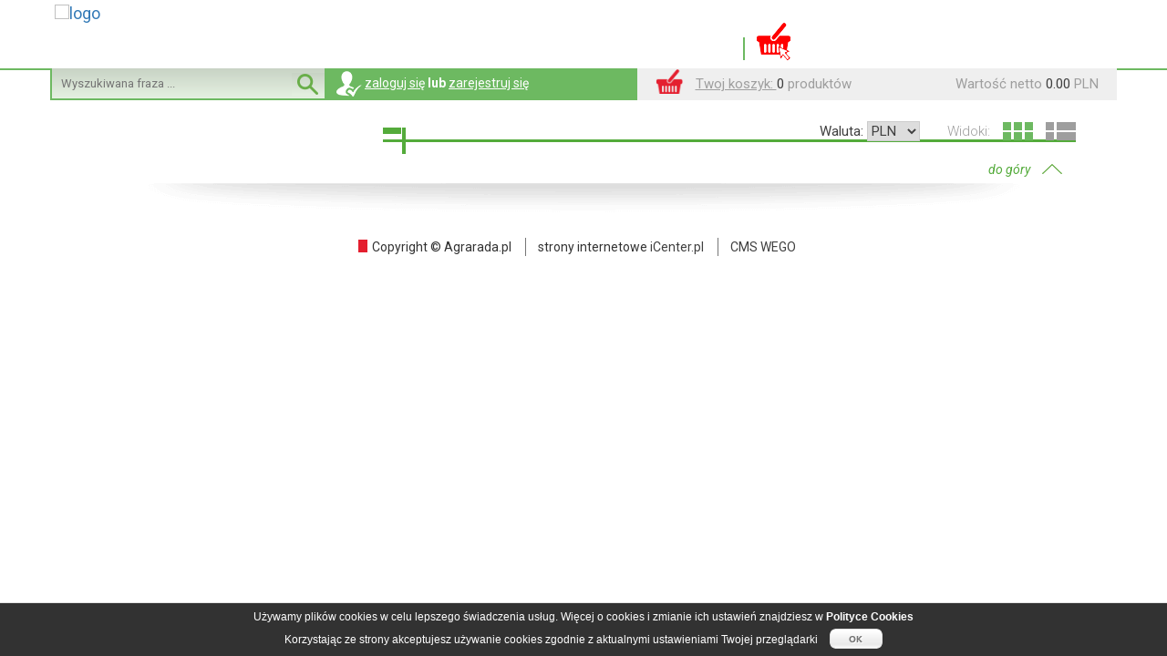

--- FILE ---
content_type: text/html; charset=utf-8
request_url: https://agrarada.pl/pl/products/100327/wtyk-z-koncowka-weza-2--8-
body_size: 3749
content:

<!DOCTYPE html>
<html lang="pl">
<head>
    <meta charset="UTF-8">
    <title>
                    PRODUKTY
            </title>

    <meta name="viewport" content="width=device-width, initial-scale=1.0">
    <meta name="google-site-verification" content="yhnJttBjcm0JyrVmTfWS58I03UCLF7Hgtp5BaqAjRc4"/>
    <meta name="description" content=""/>
    <meta name="keywords" content=""/>
     <!-- Global site tag (gtag.js) - Google Analytics -->
	
		<script async src="https://www.googletagmanager.com/gtag/js?id=UA-108189521-1"></script>
		
		<script>
		
		  window.dataLayer = window.dataLayer || [];
		
		  function gtag(){dataLayer.push(arguments);}
		
		  gtag('js', new Date());
		
		 
		
		  gtag('config', 'UA-108189521-1');
		
		</script>
	

    <!-- css -->
    <link rel="stylesheet" href="/css/normalize.css">
    <link rel="stylesheet" href="/css/layout2.css?v=1.2">
    <!--link rel="stylesheet" href="/css/layout.css"-->
    <link rel="stylesheet" href="/css/animate.css">
    <link href="/css/hover.css" rel="stylesheet" media="all">

    <!-- js -->
    <script src="/js/jquery-3.2.1.min.js" type="text/javascript"></script>
    <!-- Owl Carousel Assets -->
    <script src="/css/owl-carousel/owl.carousel.js" type="text/javascript"></script>
    <link href="/css/owl-carousel/owl.carousel.css" rel="stylesheet">
    <link href="/css/owl-carousel/t.css" rel="stylesheet">
    <link href="/css/owl-carousel/owl.theme.css" rel="stylesheet">
    <script src="/js/main.js" type="text/javascript"></script>
    <script src="/js/controllers/products.js" type="text/javascript"></script>

    <!-- Bootstrap -->
    <link rel="stylesheet" href="https://maxcdn.bootstrapcdn.com/bootstrap/3.3.5/css/bootstrap.min.css">
    <link rel="stylesheet" href="https://maxcdn.bootstrapcdn.com/bootstrap/3.3.5/css/bootstrap-theme.min.css">
    <script src="https://maxcdn.bootstrapcdn.com/bootstrap/3.3.5/js/bootstrap.min.js"></script>
    <link rel="stylesheet"
          href="https://cdnjs.cloudflare.com/ajax/libs/bootstrap-select/1.10.0/css/bootstrap-select.min.css">
    <script src="https://cdnjs.cloudflare.com/ajax/libs/bootstrap-select/1.10.0/js/bootstrap-select.min.js"></script>

    <link href="https://fonts.googleapis.com/css?family=Roboto:300,400,700" rel="stylesheet">
    <link rel="stylesheet" href="/css/style.css">
	
	
    <!-- fancybox -->
            <!-- Add fancyBox -->
        <link rel="stylesheet" href="/js/fancybox/source/jquery.fancybox.css?v=2.1.5" type="text/css" media="screen"/>
        <script type="text/javascript" src="/js/fancybox/source/jquery.fancybox.pack.js?v=2.1.5"></script>
        

    <style>
        
        #owl-demo {
            margin-bottom: 0px;
        }

        #owl-demo .item img {
            display: block;
            width: 100%;

        }

        #owl-demo .item {
            position: relative;
        }

        #owl-demo .item img {
            display: block;
            width: 100%;

        }

        .main-wrapper .main-top .partners #owl-partners .owl-item {
            transform: translate3d(0, 0, 0);
        }

        #owl-slider-news {
            margin-bottom: 0px;
            position: relative;

        }

        #owl-slider-news .item, #owl-slider-news .item a, #owl-slider-news .item a img {
            display: block;
            max-height: 250px;
            margin: 0 auto;
            width: initial;
        }

        #owl-slider-news .owl-controls {
            position: absolute;
            bottom: -4px;
            right: 0;
        }

        #owl-slider-news .owl-controls .owl-buttons div {
            background-color: rgba(84, 171, 59, 0.7);
            color: #FFF;
            display: inline-block;
            margin: 0;
            zoom: 1;
            padding: 22px 25px;
            font-size: 12px;
            -webkit-border-radius: 0;
            -moz-border-radius: 0;
            border-radius: 0;
            filter: Alpha(Opacity=100);
            opacity: 1;
        }

        #owl-slider-news .owl-controls .owl-buttons div.owl-prev {
            background-image: url("/img/icons/left.png");
            background-repeat: no-repeat;
            background-size: 15px;
            background-position: 16px 10px;
        }

        #owl-slider-news .owl-controls .owl-buttons div.owl-prev:hover {
            background-image: url("/img/icons/red-left.png");
        }

        #owl-slider-news .owl-controls .owl-buttons div.owl-next {
            background-image: url("/img/icons/right.png");
            background-repeat: no-repeat;
            background-size: 15px;
            background-position: 23px 10px;
        }

        #owl-slider-news .owl-controls .owl-buttons div.owl-next:hover {
            background-image: url("/img/icons/red-right.png");
        }

        
    </style>

    <script type="text/javascript">
        $(document).ready(function () {
            if ($(".fancybox").length)
                $('.fancybox').fancybox();
        });
    </script>


    	
	
	<script type="text/javascript" src="/js/ic_cookies/src/ic_cookies.js"></script><script type="text/javascript">ic_cookies('bottom',0,'#000000','#ffffff');</script>
</head>
<body class=" lang-pl page-section-products">
<div style="overflow-x: hidden;width:100vw;height:100vh;">
    <!--   <div id="lay"></div> -->
	

			

		    <div id="overlay">
        <div id="popup">
            <div class="content"></div>
            <button class="fancy">
                OK
                <img src="/img/bg/trojkat.png" class="cut-triangle">
            </button>
        </div>
    </div>
    <div class="main-wrapper">
        <nav id="main-top-nav">
            <div class="main-top container">

                <a class="navbar-brand logo" href="https://agrarada.pl/pl/index">
                    <img src="" alt="logo">
                </a>

                <div class="navbar-header  navbar">
					 <button type="button" class="navbar-toggle" data-toggle="collapse" data-target="#myNavbar">
                        <span class="icon-bar"></span>
                        <span class="icon-bar"></span>
                        <span class="icon-bar"></span>
                    </button>

					<button type="button" class="lang-toggle" data-toggle="collapse" data-target="#navLang">
						<img src="/images_mce/flag/pl.png" alt="">
					</button>
					<div class="collapse navbar-collapse" id="navLang">
							<a class="on-hover" href="/pl/index"><img src="/images_mce/flag/pl.png" alt=""></a>
							<a class="on-hover" href="/en/index"><img src="/images_mce/flag/uk.png" alt=""></a>
							<a class="on-hover" href="/ua/index"><img src="/images_mce/flag/ukr.png" alt=""></a>
							<a class="on-hover" href="/de/index"><img src="/images_mce/flag/de.jpg" alt=""></a>
							<a class="on-hover" href="/fr/products"><img src="/images_mce/flag/fr.png" alt=""></a>
					</div>
				
					<div class="collapse navbar-collapse" id="myNavbar">
                        <ul class="nav navbar-nav">
                                                        <li class="parent cool">
                                <a href="/change_currency/?currency=PLN&url=/pl/products" class="hvr-sweep-to-bottom green"
                                   title="">
                                    <img src="/img/icons/ikona-sklep.png">
                                    
                                </a>
                            </li>
                        </ul>
                    </div>
                </div>  <!-- navbar-header -->

                <div class="partners navbar-right">
                    <div id="owl-partners" class="owl-carousel owl-theme" style="display:none">
                                            </div> <!-- owl-demo -->


                </div>

                <div class="menu-shadow"><img src="/img/bg/shadow.png" alt=""></div>
                <div id="client-panel" >
                    <form name="search" id="search" action="/search/" method="get" role="search">
                        <input type="text" name="q" placeholder="Wyszukiwana fraza ...">
						<input type="hidden" name="lang" value="pl">
                        <button type="submit"><img src="/images/icon_search.png"></button>
                    </form>
                    <img src="/images/icon_user.png">
                                            <a href="/pl/panel/?a=login">zaloguj się</a>
                        lub
                        <a href="/pl/panel/?a=register">zarejestruj się</a>
                                    </div>
                <div id="cart-info">
    <div class="q">
        <img src="/images/icon_basket_red.png">
        <a href="/pl/cart/content">Twoj koszyk: </a><span
                class="q-p"></span> produktów
    </div>
    <div class="v">
					<span class="p-t1">Wartość netto</span> <span class="p-p"></span> <span class="p-t2">PLN</span>
				<input type="hidden" id="p-t1-text" value="Ilość punktów:">
    </div>
</div>            </div> <!-- main-top -->
        </nav><div class="main-banner baner container-fluid">
    <div class="baner-wrapper container">
        <div class="shadow-side-left"><img src="/img/bg/statyczna_baner_left.png" alt=""></div>
                    <img src="/img/banners/agrarada_baner.jpg" alt="baner">
                <div class="container">
            <div class="baner-content">
                <h1></h1>
                <div></div>
            </div>
        </div>
        <div class="shadow-side-right"><img src="/img/bg/statyczna_baner_right.png" alt=""></div>

    </div>
    
    <div class="shadow"><img src="/img/bg/shadow.png" alt=""></div>
</div><!-- main-banner -->

<div class="container static-content categories-content single-news">

    <div class="row">
        <div class="side-menu col left">
            <div class="rwd-side-menu"><span class="title">kategorie produktów</span></div>
            
                                    
        </div>
        
        <div class="side-content col right sigle-news-content model-content" id="products">
            <div class="header-date header header-green header-model">
                <span class="current_title title"></span>
                <span class="title grey-title title-desctop"></span>
                <div id="views">
                    <div style="margin-left: 10px; top: 0;">Widoki:</div>
                    <div>
                        <div class="view active" id="view-option-1">
                            <div class="brick"></div>
                            <div class="brick"></div>
                            <div class="brick"></div>
                            <div class="brick"></div>
                            <div class="brick"></div>
                            <div class="brick"></div>
                        </div>
                    </div>
                    <div>
                        <div class="view" id="view-option-2">
                            <div class="brick"></div>
                            <div class="brick"></div>
                            <div class="brick"></div>
                            <div class="brick"></div>
                        </div>
                    </div>
                </div>
                <div id="change_currency">
                    <form action="/change_currency/">
                        <p>Waluta:</p>
												<select name="currency">
                            <option value="PLN">PLN</option>
                            <option value="EUR">EURO</option>
                        </select>
						                    </form>
                </div>
            </div>
			
										
            
			
						
			                                                    
            
			
						            			
            <div id="product-grid" class=" bricks">
                <!--<div class="productsBox">-->
                                                                    <!--</div>-->
                            </div>
			        </div>

    </div>
    

    <div class="shadow"><img src="/img/bg/shadow.png" alt=""></div>
    <input id="htxt_product_add" type="hidden" value="Produkt został dodany do koszyka.">
</div>



<footer class="container">
    
    
    
    
    
    <div class="span">
        <div class="part-right">
                    </div>
		<div class="part-left">
            <span class="red-left">Copyright &copy; Agrarada.pl</span>
            <span>strony internetowe <a target="_blank"
                                                           href="http://icenter.pl/">iCenter.pl</a></span>
            <span><a target="_blank" href="http://cms.wego.pl/">CMS WEGO</a></span>
        </div>
    </div>


    <ul>
            </ul>

    <div class="to-top"><a href="#top">do góry</a></div>
</footer>
</div>
<div class="item lang-item">
    <span class="current current-pl"></span>
    <div class="on-on"></div>

            <div class="on-hover on-hover-lang">
                    </div>
    </div>
</div>

<script>
    
    $(window).on('load', function () {

        $("#owl-partners").show().owlCarousel({

            navigation: false, // Show next and prev buttons
            slideSpeed: 4000,
            pagination: false,
            singleItem: true,
            stopOnHover: false,
            transitionStyle: "fade",
            autoPlay: 4000,
            rewindSpeed: 3000,
			lazyLoad: true
        });
        $("#owl-partners .item").show();

        $("#owl-partners1").show().owlCarousel({

            navigation: false, // Show next and prev buttons
            slideSpeed: 4000,
            pagination: false,
            singleItem: true,
            stopOnHover: false,
            transitionStyle: "fade",
            autoPlay: 4000,
            rewindSpeed: 3000,
			lazyLoad: true
        });

        $("#owl-demo").show().owlCarousel({

            navigation: false, // Show next and prev buttons
            slideSpeed: 5000,
            pagination: false,
            paginationSpeed: 1000,
            singleItem: true,
            stopOnHover: false,
            // transitionStyle : "fade",
            items: 1,
            autoPlay: 5000,
            responsiveClass: true,
			lazyLoad: true,
            items: 1, //10 items above 1000px browser width
            itemsDesktop: [1000, 1], //5 items between 1000px and 901px
            itemsDesktopSmall: [900, 1], // betweem 900px and 601px
            itemsTablet: [600, 1], //2 items between 600 and 0
            itemsMobile: [0, 1]

            // "singleItem:true" is a shortcut for:
            // items : 1,
            // itemsDesktop : false,
            // itemsDesktopSmall : false,
            // itemsTablet: false,
            // itemsMobile : false

        });

        $("#owl-slider-news").show().owlCarousel({

            navigation: true, // Show next and prev buttons
            slideSpeed: 800,
            pagination: false,
            paginationSpeed: 1000,
            singleItem: true,
            stopOnHover: true,
            autoPlay: false

            // "singleItem:true" is a shortcut for:
            // items : 1,
            // itemsDesktop : false,
            // itemsDesktopSmall : false,
            // itemsTablet: false,
            // itemsMobile : false

        });


    });

    
</script>
</body>
</html>



--- FILE ---
content_type: text/html; charset=utf-8
request_url: https://agrarada.pl/pl/basket/list/
body_size: 243
content:
    <?xml version="1.0" encoding="ISO-8859-1"?><basket>
    </basket>


--- FILE ---
content_type: text/html; charset=UTF-8
request_url: https://agrarada.pl/js/ic_cookies/src//ic_licence.php?box_position=bottom&bgcolor=%23000000&color=%23ffffff&ic_path=https%3A%2F%2Fagrarada.pl%2Fjs%2Fic_cookies%2Fsrc%2F
body_size: 2398
content:
{"ic_cookies":"<style type=\"text\/css\">#icc_privacy_policy{position:relative;margin:10px 0 10px 0;font-size:12px;line-height:17px;padding:0 15px 0 10px;text-align:left;margin:10px 0 10px 0;height:300px;overflow-y:scroll;color:#434343;background:#ffffff;opacity:1;color:#ffffff !important;}#ic_cookies_txt{position:relative;height:auto;width:90%;padding:3px 0 5px 0;margin-left:auto;margin-right:auto;line-height:25px;font-family:\"Ubuntu\",\"Trebuchet MS\",\"arial\";}#icc_pclose{position:absolute;top:10px;right:10px;width:20px;height:20px;font-weight:bold;text-align:center;border:1px solid;cursor:pointer;}#icc_privacy_policy_header{text-align:center;padding:10px 0 10px 0;font-size:18px;font-weight:bold;}#icc_privacy_policy{color:#434343 !important;}#icc_privacy_policy p{margin:0px;padding:0 0 10px 0;}#icc_privacy_policy ul{margin:0 0 10px 0;padding-left:28px !important;list-style:disc !important;}#icc_privacy_policy ul li{margin:0 0 5px 0;padding-left:5px;}#icc_privacy_policy a{color:#434343 !important;text-decoration:underline !important;}#ic_cookies_submit{color:#434343;padding:0px;width:58px;text-decoration:none !important;font-size:12px;background:url(\"https:\/\/agrarada.pl\/js\/ic_cookies\/src\/..\/img\/icc_ok.png\") 0 0 no-repeat;height:24px;border:0px;margin-left:10px;}#ic_cookies_agree{width:15px !important;height:15px !important;}<\/style><div id=\"ic_cookies\" style=\"position:fixed;bottom:-300px;left:0px;width:100%;height:auto;background:#000000;opacity:.80; -ms-filter: \u201calpha(opacity=80)\u201d; filter: alpha(opacity=80);-khtml-opacity: .80; -moz-opacity: .80; color:#ffffff;font-family:arial;font-size:12px;text-align:center;z-index:1000;border-top:1px solid #DDDDDD;\"><div id=\"ic_cookies_txt\">U\u017cywamy plik\u00f3w cookies w celu lepszego \u015bwiadczenia us\u0142ug. Wi\u0119cej o cookies i zmianie ich ustawie\u0144 znajdziesz w <span id=\"policy_privacy_sh\" style=\"font-weight:bold;cursor:pointer;\"> Polityce Cookies<\/span><br\/>\nKorzystaj\u0105c ze strony akceptujesz u\u017cywanie cookies zgodnie z aktualnymi ustawieniami Twojej przegl\u0105darki <div id=\"icc_privacy_policy\" style=\"display:none;\"><div id=\"icc_privacy_policy_header\">Polityka Cookies<\/div><p><strong>Czym s\u0105 pliki cookies?<\/strong><\/p>\r\n<ol>\r\n<li>Pliki cookies s\u0105 niewielkimi plikami tekstowymi, wysy\u0142anymi przez odwiedzany serwis internetowy i zapisywanymi na urz\u0105dzeniu ko\u0144cowym U\u017cytkownika np. komputerze lub urz\u0105dzeniu mobilnym.<br>\r\n<br><\/li>\r\n<li>Zazwyczaj zawieraj\u0105 one nazw\u0119 strony internetowej, z kt\u00f3rej pochodz\u0105, czas ich przechowywania na urz\u0105dzeniu ko\u0144cowym Uzytkownika oraz unikalny numer.<br>\r\n<br><\/li>\r\n<\/ol>\r\n<p><strong>Cookies pozwalaj\u0105 na:<\/strong><\/p>\r\n<ol>\r\n<li>Dostosowanie zawarto\u015bci stron internetowych do preferencji U\u017cytkownika oraz optymalizacj\u0119 korzystania ze stron internetowych - w szczeg\u00f3lno\u015bci pliki te pozwalaj\u0105 rozpozna\u0107 urz\u0105dzenie U\u017cytkownika danego serwisu i odpowiednio wy\u015bwietli\u0107 stron\u0119 internetow\u0105, dostosowan\u0105 do jego indywidualnych potrzeb.<br>\r\n<br><\/li>\r\n<li>Tworzenie statystyk, kt\u00f3re pomagaj\u0105 zrozumie\u0107, w jaki spos\u00f3b U\u017cytkownicy serwisu korzystaj\u0105 ze stron internetowych, co umo\u017cliwia ulepszanie ich struktury i zawarto\u015bci.<br>\r\n<br><\/li>\r\n<\/ol>\r\n<p><strong>Rodzaje plik\u00f3w cookies<\/strong><\/p>\r\n<ol>\r\n<li>W ramach serwisu Wybierarka.pl stosowane s\u0105 dwa rodzaje plik\u00f3w cookies:\r\n<ol>\r\n<li>cookies \u201esesyjne\u201d - czyli pliki przechowywane w urz\u0105dzeniu ko\u0144cowym U\u017cytkownika do czasu opuszczenia strony internetowej, wylogowania si\u0119 lub wy\u0142\u0105czenia przegl\u0105darki internetowej,<\/li>\r\n<li>cookies \u201esta\u0142e\u201d - czyli pliki przechowywane w urz\u0105dzeniu ko\u0144cowym U\u017cytkownika przez czas okre\u015blony w parametrach plik\u00f3w cookies np. 30 dni lub do czasu ich usuni\u0119cia przez U\u017cytkownika.<\/li>\r\n<\/ol>\r\n<\/li>\r\n<li>W ramach serwisu Wybierarka.pl stosowane s\u0105 nast\u0119puj\u0105ce rodzaje plik\u00f3w cookies: PHPSESSID, __utma, __utmb, __utmc, __utmz, __atuvc, old_10, ln, ln_id.<br>\r\n<br><\/li>\r\n<\/ol>\r\n<p><strong>Zmiana ustawie\u0144 cookies<\/strong><\/p>\r\n<ol>\r\n<li>W wielu przypadkach przegl\u0105darki internetowe dopuszczaj\u0105 przechowywanie plik\u00f3w cookies w urz\u0105dzeniu ko\u0144cowym U\u017cytkownika w spos\u00f3b domy\u015blny.<br>\r\n<br><\/li>\r\n<li>U\u017cytkownicy, w ka\u017cdym momencie, mog\u0105 dokona\u0107 w swoich przegl\u0105darkach zmiany ustawie\u0144 dotycz\u0105cych plik\u00f3w cookies, przy czym wydawca serwisu Wybierarka.pl &nbsp;informuje, \u017ce ograniczenia stosowania plik\u00f3w cookies mog\u0105 wp\u0142yn\u0105\u0107 na niekt\u00f3re funkcjonalno\u015bci dost\u0119pne na stronach internetowych serwisu Wybierarka.pl.<br>\r\n<br><\/li>\r\n<li>Ustawienia te mog\u0105 zosta\u0107 zmienione w taki spos\u00f3b, aby:\r\n<ol>\r\n<li>blokowa\u0107 automatyczn\u0105 obs\u0142ug\u0119 plik\u00f3w cookies w ustawieniach przegl\u0105darki internetowej,<\/li>\r\n<li>lub informowa\u0107 o ich ka\u017cdorazowym zamieszczeniu w urz\u0105dzeniu U\u017cytkownika serwisu.<br>\r\n<br><\/li>\r\n<\/ol>\r\n<\/li>\r\n<li>Aby uzyska\u0107 wi\u0119cej informacji na temat dezaktywacji cookies w swojej przegl\u0105darce internetowej odwied\u017a poni\u017csze strony:<br>\r\n<ol>\r\n<li><a target=\"_blank\" href=\"http:\/\/support.mozilla.org\/pl\/kb\/usuwanie-ciasteczek\" class=\"niebieski\">Mozilla Firefox<\/a><\/li>\r\n<li><a target=\"_blank\" href=\"http:\/\/support.microsoft.com\/kb\/278835\/pl\" class=\"niebieski\">Internet Explorer<\/a><\/li>\r\n<li><a target=\"_blank\" href=\"http:\/\/support.google.com\/chrome\/bin\/answer.py?hl=pl&amp;answer=95582\" class=\"niebieski\">Google Chrome<\/a><\/li>\r\n<li><a target=\"_blank\" href=\"http:\/\/www.opera.com\/browser\/tutorials\/security\/privacy\/\" class=\"niebieski\">Opera<\/a><\/li>\r\n<li><a target=\"_blank\" href=\"http:\/\/www.apple.com\/support\/safari\/\" class=\"niebieski\">Safari<\/a><br>\r\n<br><\/li>\r\n<\/ol>\r\n<\/li>\r\n<li>Pliki cookies zamieszczane w urz\u0105dzeniu ko\u0144cowym U\u017cytkownika serwisu Wybierarka.pl mog\u0105 by\u0107 r\u00f3wnie\u017c wykorzystywane przez wsp\u00f3\u0142pracuj\u0105cych z serwisem partner\u00f3w oraz reklamodawc\u00f3w.<br>\r\n<br><\/li>\r\n<li>Wi\u0119cej informacji o plikach cookies znajdziesz na stronie <a target=\"_blank\" href=\"http:\/\/wszystkoociasteczkach.pl\" class=\"niebieski\">http:\/\/wszystkoociasteczkach.pl<\/a><\/li>\r\n<\/ol><span id=\"icc_pclose\">x<\/span><\/div><input type=\"submit\" name=\"epdsubmit\" id=\"ic_cookies_submit\" value=\" \"\/><\/div><\/div>"}

--- FILE ---
content_type: text/css
request_url: https://agrarada.pl/css/layout2.css?v=1.2
body_size: 12170
content:
@charset "UTF-8";
@import url(https://fonts.googleapis.com/css?family=Roboto:400,500italic,700,300,300italic,400italic,500,700italic,900,900italic&subset=latin,latin-ext);
.p0{padding:0 !important;}
.pt20{padding-top:20px;}
.normal{font-weight:normal;}
.overlay {
  position: fixed;
  height: 120%;
  width: 100%;
  background-color: rgba(0, 0, 0, 0.8);
  z-index: 100;
  top: -100px; }

  .dnone{display:none !important;}
.pop-up {
  position: fixed;
  z-index: 101;
  left: 50%;
  top: 50%;
  font-family: "Roboto", sans-serif;
  -webkit-transform: translate(-50%, -50%);
      -ms-transform: translate(-50%, -50%);
          transform: translate(-50%, -50%);
  background-color: #fff;
  font-size: 27px;
  padding: 40px 70px;
  font-weight: bold;
  color: #54ab3b;
  background-color: #f8f8f8;
  border: 1px solid #e7e7e7;
  -webkit-border-radius: 3px;
          border-radius: 3px;
  -webkit-box-shadow: 0 0 17px -3px #a0a0a0;
          box-shadow: 0 0 17px -3px #a0a0a0;
  text-transform: uppercase; }

body {
  overflow-x: hidden;
  font-family: 'Roboto', sans-serif !important;}

h1, h2 {
  margin-top: 0 !important;
  text-transform: uppercase; }
.navbar-brand{
  padding: 5px 5px 15px!important;
}
.navbar-collapse{
  padding-left: 0px!important;
  padding-right: 0px!important;
}
.navbar-header.navbar{
  text-align: center;
}
.cut-triangle {
  position: absolute;
  opacity: .7;
  right: 0;
  bottom: 0;
}
#products #product-grid.bricks .product .content .brief{
	height:53px !important;
}
.payment span p{margin-top:8px;}
.delivery span p{margin-top:8px;}

#product-details > .right .pricing button#submit{display:flex;}
.main-wrapper {
  overflow-x: hidden;
  max-width: 2000px;
  width: 100%;
  margin: 0 auto; }
  .main-wrapper .for-shadow {
    position: relative;
    display: block;
    z-index: 10px;
    clear: both;
    top: -20px;
    height: 20px;
    background-color: #fff;
    -webkit-box-shadow: 0 10px 12px -8px rgba(0, 0, 0, 0.4);
    box-shadow: 0 10px 12px -8px rgba(0, 0, 0, 0.4); }
  .main-wrapper .main-top {
    padding: 0;
    padding-bottom: 5px;
    position: relative;
    height: 75px }
    .main-wrapper .main-top .shadow, .main-wrapper .main-top .menu-shadow {
      position: absolute;
      bottom: -41px;
      left: 50%;
      margin-left: -503px;
      z-index: 1; }
    .main-wrapper .main-top .logo {
      padding-top: 5px;
      z-index: 10;
      position: relative;
      height: inherit;
      padding-bottom: 0; }
      .main-wrapper .main-top .logo img {
        position: relative;
        z-index: 10; }
    .main-wrapper .main-top ul.nav {
      /*padding-left: 30px; */
      padding-left: 0px;}
    .main-wrapper .main-top .navbar-header {
      z-index: 10;
      width: 50%;
      margin-bottom: 10px; }
      .main-wrapper .main-top .navbar-header .nav .parent {
        display: inline-block;
        text-align: center; }
        .main-wrapper .main-top .navbar-header .nav .parent a {
          color: #767676;
          font-family: "Roboto", sans-serif;
          padding: 38px 7px 7px;
          font-size: 14px;
          display: inline-block;
          text-align: center;
          border-right: 1px solid #fff; }
          .main-wrapper .main-top .navbar-header .nav .parent a:hover {
            font-weight: bold;
            color: #fff;
            background-color: transparent; }
          .main-wrapper .main-top .navbar-header .nav .parent a::after {
            display: block;
            content: attr(title);
            font-weight: bold;
            height: 1px;
            color: transparent;
            overflow: hidden;
            visibility: hidden;
            margin-bottom: -1px; }
        .main-wrapper .main-top .navbar-header .nav .parent.active {
          background-color: #e41f2f; }
          .main-wrapper .main-top .navbar-header .nav .parent.active a {
            color: #fff;
            font-weight: bold;
            padding: 38px 13px 7px; }
    .main-wrapper .main-top .partners {
      padding: 0;
      width: 27%;
      padding-top: 10px;
      z-index: 10; }
      .main-wrapper .main-top .partners #owl-partners {
        margin-bottom: 0px;
        width: 150px;
        display: inline-block !important;
        margin-left: 17px; }
      .main-wrapper .main-top .partners #owl-partners {
        width: 150px;
        margin: 0 auto; }
      .main-wrapper .main-top .partners #owl-partners .item {
        width: 100%;
        vertical-align: middle;
        position: relative;
        height: 49px; }
      .main-wrapper .main-top .partners #owl-partners .item img {
        width: auto;
        vertical-align: middle;
        position: relative;
        top: 50%;
        -webkit-transform: translate(-50%, -50%);
            -ms-transform: translate(-50%, -50%);
                transform: translate(-50%, -50%);
        max-width: 100%;
        height: auto;
        left: 50%;
        max-height: 100%; }
      .main-wrapper .main-top .partners #owl-partners1 {
        margin-bottom: 0px;
        width: 150px;
        display: inline-block !important;
        margin-left: 17px; }
      .main-wrapper .main-top .partners #owl-partners1 .item img {
        margin: 12px auto 0;
        max-height: 38px;
        width: inherit;
        max-width: 100%; }
      .main-wrapper .main-top .partners #owl-partners1 .item {
        width: 100%; }
      .main-wrapper .main-top .partners .main-partner {
        vertical-align: top; }
  .main-wrapper .main-banner {
    position: relative; }
    .main-wrapper .main-banner .shadow, .main-wrapper .main-banner .menu-shadow {
      position: absolute;
      bottom: -41px;
      left: 50%;
      margin-left: -503px; }
    .main-wrapper .main-banner .slider-wrapper {
      width: 80%;
      margin: 0 auto;
      position: relative; }
      .main-wrapper .main-banner .slider-wrapper .shadow-side {
        position: absolute;
        top: 0; }
        .main-wrapper .main-banner .slider-wrapper .shadow-side img {
          height: 100%; }
        .main-wrapper .main-banner .slider-wrapper .shadow-side.left {
          left: -25px;
          z-index: 1;
          height: 100%; }
        .main-wrapper .main-banner .slider-wrapper .shadow-side.right {
          right: -25px;
          height: 100%; }
    .main-wrapper .main-banner #owl-demo .item .slider-content {
      position: absolute;
      margin: 0 auto;
      width: 755px;
      padding: 22px 15px;
      background-color: rgba(84, 171, 59, 0.7);
      left: 15px;
      bottom: 35px;
      color: #fff;
      z-index: 1; }
      .main-wrapper .main-banner #owl-demo .item .slider-content p:last-of-type {
        display: inline; }
      .main-wrapper .main-banner #owl-demo .item .slider-content a {
        font-weight: bold;
        font-style: italic;
        color: #fff; }
    .main-wrapper .main-banner #owl-demo .item .slider-content {
      font-size: 15px; }
      .main-wrapper .main-banner #owl-demo .item .slider-content .slider-header {
        position: relative;
        font-size: 24px;
        font-weight: bold;
        padding-left: 20px; }
        .main-wrapper .main-banner #owl-demo .item .slider-content .slider-header:before {
          position: absolute;
          content: "";
          border-left: 8px solid #e41f2f;
          height: 82%;
          top: 5px;
          left: 0; }
    .main-wrapper .main-banner.baner .baner-wrapper {
      width: 80%;
      position: relative; }
      .main-wrapper .main-banner.baner .baner-wrapper img {
        width: 100%; }
      .main-wrapper .main-banner.baner .baner-wrapper .shadow-side-left {
        position: absolute;
        top: 0;
        left: -140px;
        z-index: 1;
        height: 100%; }
        .main-wrapper .main-banner.baner .baner-wrapper .shadow-side-left img {
          width: 500px;
          height: 200%; }
      .main-wrapper .main-banner.baner .baner-wrapper .shadow-side-right {
        position: absolute;
        top: 0;
        right: -140px;
        z-index: 1;
        height: 100%; }
        .main-wrapper .main-banner.baner .baner-wrapper .shadow-side-right img {
          width: 500px;
          height: 200%; }
      .main-wrapper .main-banner.baner .baner-wrapper .baner-content {
        position: absolute;
        margin: 0 auto;
        bottom: 40px;
        width: 755px;
        padding: 22px 15px;
        background-color: rgba(84, 171, 59, 0.85);
        left: 50%;
        margin-left: -570px;
        color: #fff;
        z-index: 2;
        font-size: 15px; 
		right:145px;}
        .main-wrapper .main-banner.baner .baner-wrapper .baner-content .baner-header, .main-wrapper .main-banner.baner .baner-wrapper .baner-content h1 {
          position: relative;
          font-size: 24px;
          font-weight: bold;
          padding-left: 20px; }
          .main-wrapper .main-banner.baner .baner-wrapper .baner-content .baner-header:before, .main-wrapper .main-banner.baner .baner-wrapper .baner-content h1:before {
            position: absolute;
            content: "";
            border-left: 8px solid #e41f2f;
            height: 90%;
            top: 0px;
            left: 0; }
        .main-wrapper .main-banner.baner .baner-wrapper .baner-content h1 {
          margin-top: 0; }
  .main-wrapper .partners-rwd {
    display: none; }
  .main-wrapper .boxes {
    position: relative;
    z-index: 2;
    margin-top: 40px;
    margin-bottom: 30px; }
    .main-wrapper .boxes .box {
      position: relative;
      margin-bottom: 20px;
      overflow: hidden; }
      .main-wrapper .boxes .box img {
        width: 100%; }
      .main-wrapper .boxes .box a {
        font-weight: bold;
        font-style: italic;
        color: #fff; }
      .main-wrapper .boxes .box .right-bottom {
        position: absolute;
        z-index: 2;
        right: 14px;
        bottom: 0px;
        width: 25px; }
      .main-wrapper .boxes .box .box-header {
        position: absolute;
        top: 0;
        background-image: url("/img/bg/header-box.png");
        width: 360px;
        padding: 22px 10px 10px 35px;
        font-size: 15px;
        font-weight: bold; }
        .main-wrapper .boxes .box .box-header:before {
          position: absolute;
          content: "";
          border-left: 10px solid #e41f2f;
          height: 30%;
          top: 26px;
          left: 16px; }
      .main-wrapper .boxes .box .content {
        display: none;
        position: absolute;
        top: 0;
        background-image: url("/img/bg/green-box.png");
        width: 360px;
        color: #fff;
        height: 100%; }
        .main-wrapper .boxes .box .content p {
          padding: 0 15px 0px;
          font-size: 14px;
          margin: 0; }
        .main-wrapper .boxes .box .content a {
          padding-left: 15px; }
        .main-wrapper .boxes .box .content .box-header {
          background-image: none;
          position: relative;
          color: #fff; }
        .main-wrapper .boxes .box .content.after:after {
          position: absolute;
          content: url("/img/bg/trojkat.png");
          right: 0;
          bottom: -4px;
          -webkit-transition: 1s;
          transition: 1s; }
    .main-wrapper .boxes .shadow {
      position: absolute;
      bottom: -41px;
      left: 50%;
      margin-left: -503px;
      z-index: -1; }
  .main-wrapper .box-bottom {
    color: #3f3f3f;
    position: relative;
    margin-bottom: 45px; }
    .main-wrapper .box-bottom .shadow {
      position: absolute;
      bottom: -55px;
      left: 50%;
      margin-left: -503px; }
    .main-wrapper .box-bottom .map {
      position: relative; }
      .main-wrapper .box-bottom .map .contact-map {
        height: 400px; }
      .main-wrapper .box-bottom .map:before {
        content: url("/img/bg/MAP.png");
        position: absolute;
        left: -200px;
        z-index: 1;
        top: -70px; }
    .main-wrapper .box-bottom .news .header {
      padding: 4px 0;
      border-bottom: 3px solid #54ab3b;
      position: relative; }
      .main-wrapper .box-bottom .news .header span {
        font-weight: bold;
        padding-left: 30px; }
      .main-wrapper .box-bottom .news .header:before {
        content: "";
        border: 7px solid #54ab3b;
        height: 90%;
        position: absolute;
        bottom: 0;
        left: 0; }
      .main-wrapper .box-bottom .news .header:after {
        content: "";
        border: 2px solid #54ab3b;
        height: 90%;
        position: absolute;
        bottom: 0;
        left: 16px; }
      .main-wrapper .box-bottom .news .header a {
        color: #54ab3b;
        font-style: italic;
        float: right;
        position: relative;
        padding-right: 15px; }
        .main-wrapper .box-bottom .news .header a:after {
          content: url("/img/icons/arrow-left.png");
          position: absolute;
          right: 0;
          top: 2px; }
    .main-wrapper .box-bottom .news .single-news .col-single-news {
      padding: 0;
      margin-top: 10px;
      margin-bottom: 20px; }
      .main-wrapper .box-bottom .news .single-news .col-single-news .img {
        padding-right: 0; }
        .main-wrapper .box-bottom .news .single-news .col-single-news .img img {
          width: 100%;
          padding-top: 5px; }
      .main-wrapper .box-bottom .news .single-news .col-single-news p {
        display: inline; }
    .main-wrapper .box-bottom .news .single-news p {
      margin: 0; }
    .main-wrapper .box-bottom .news .single-news p.red-left {
      position: relative;
      padding-left: 15px;
      display: block; }
      .main-wrapper .box-bottom .news .single-news p.red-left:before {
        content: "";
        border: 5px solid #e41f2f;
        height: 70%;
        position: absolute;
        top: 2px;
        left: 0; }
    .main-wrapper .box-bottom .news .single-news a {
      font-weight: bold;
      font-style: italic;
      color: #3f3f3f; }
    .main-wrapper .box-bottom .news .single-news .date {
      position: relative;
      padding-left: 25px;
      color: #767676;
      font-style: italic;
      padding-top: 2px; }
      .main-wrapper .box-bottom .news .single-news .date:before {
        position: absolute;
        left: 0px;
        top: 5px;
        content: url("/img/icons/calendar-icon.png"); }
  .main-wrapper .static-content {
    z-index: 2;
    position: relative;
    position: relative;
    color: #3f3f3f;
    z-index: 10;
    margin: 40px auto 20px;
    padding-bottom: 20px; }
    .main-wrapper .static-content .static-page-content img {
      /*padding-right: 15px; */}
    .main-wrapper .static-content p {
      margin-top: 10px; }
    .main-wrapper .static-content .shadow {
      position: absolute;
      bottom: -41px;
      left: 50%;
      margin-left: -503px;
      z-index: -1; }
    .main-wrapper .static-content .header, .main-wrapper .static-content h2 {
      padding: 6px 0 2px;
      margin-bottom: 10px;
      clear: both;
      font-weight: bold;
      padding-left: 30px;
      display: block;
      font-size: 15px;
      border-bottom: 3px solid #54ab3b;
      position: relative; }
      .main-wrapper .static-content .header:before, .main-wrapper .static-content h2:before {
        content: "";
        border: 7px solid #54ab3b;
        height: 90%;
        position: absolute;
        bottom: 0;
        left: 0; }
      .main-wrapper .static-content .header:after, .main-wrapper .static-content h2:after {
        content: "";
        border: 2px solid #54ab3b;
        height: 90%;
        position: absolute;
        bottom: 0;
        left: 16px; }
    .main-wrapper .static-content h2 {
      font-size: 16px;
      padding: 8px 0 4px;
      padding-left: 30px; }
    .main-wrapper .static-content .news-item-row {
      margin: 20px 0; }
    .main-wrapper .static-content .news-item {
      background-color: #f7f7f7;
      padding: 15px; }
      .main-wrapper .static-content .news-item .red-left {
        display: block; }
      .main-wrapper .static-content .news-item:nth-child(even) {
        border-left: 10px solid #fff; }
      .main-wrapper .static-content .news-item:nth-child(odd) {
        border-right: 10px solid #fff;
        clear: left; }
      .main-wrapper .static-content .news-item p:last-of-type {
        display: inline; }
      .main-wrapper .static-content .news-item:hover {
        background-color: rgba(84, 171, 59, 0.5); }
      .main-wrapper .static-content .news-item .img {
        padding: 0; }
      .main-wrapper .static-content .news-item a {
        font-weight: bold;
        font-style: italic;
        color: #3f3f3f; }
      .main-wrapper .static-content .news-item .date {
        position: relative;
        padding-left: 25px;
        color: #767676;
        font-style: italic;
        padding-top: 0px;
        margin-top: 10px; }
        .main-wrapper .static-content .news-item .date:before {
          position: absolute;
          left: 0px;
          top: 3px;
          content: url("/img/icons/calendar-icon.png"); }
    .main-wrapper .static-content .news-item1 {
      margin-bottom: 15px; }
      .main-wrapper .static-content .news-item1 p.red-left {
        margin-top: 0; }
      .main-wrapper .static-content .news-item1 .img img {
        padding: 0; }
    .main-wrapper .static-content .cytat {
      color: #54ab3b;
      font-style: italic;
      font-size: 16px; }
    .main-wrapper .static-content .red-left, .main-wrapper .static-content h3 {
      position: relative;
      font-weight: bold;
      font-size: 15px;
      margin: 10px 0px;
      display: inline;
      padding-left: 15px; }
      .main-wrapper .static-content .red-left:before, .main-wrapper .static-content h3:before {
        content: "";
        border: 5px solid #e41f2f;
        height: 70%;
        position: absolute;
        top: 3px;
        left: 0; }
    .main-wrapper .static-content ul {
      padding: 0;
      list-style: none; }
      .main-wrapper .static-content ul a {
        color: #3f3f3f; }
      .main-wrapper .static-content ul li {
        position: relative;
        padding-left: 20px;
        padding-top: 5px;
        padding-bottom: 5px; }
        .main-wrapper .static-content ul li:before {
          content: "■";
          position: absolute;
          top: 5px;
          left: 0;
          color: #e41f2f; }
    .main-wrapper .static-content.single-news .sigle-news-content img {
      padding: 0; }
    .main-wrapper .static-content.single-news .sigle-news-content .header-date {
      padding: 0; }
      .main-wrapper .static-content.single-news .sigle-news-content .header-date span {
        display: inline-block;
        background-color: #54ab3b;
        color: #fff;
        font-size: 15px;
        font-style: italic;
        position: relative;
        padding: 5px 10px 2px 35px; }
        .main-wrapper .static-content.single-news .sigle-news-content .header-date span:before {
          content: url("/img/icons/Calendar-Icon-w.png");
          position: absolute;
          left: 9px; }
      .main-wrapper .static-content.single-news .sigle-news-content .header-date:before {
        border: none; }
      .main-wrapper .static-content.single-news .sigle-news-content .header-date:after {
        height: 100%;
        position: absolute;
        bottom: 0;
        left: 121px; }
      .main-wrapper .static-content.single-news .sigle-news-content .header-date a {
        font-style: italic;
        float: right;
        position: relative;
        padding-right: 20px;
        color: #54ab3b;
        font-weight: normal;
        padding-top: 4px; }
        .main-wrapper .static-content.single-news .sigle-news-content .header-date a:after {
          content: url("/img/icons/arrow-left.png");
          position: absolute;
          right: 0;
          top: 5px; }
    .main-wrapper .static-content.single-news .sigle-news-content .news-slider {
      float: left;
      width: 48%;
      margin-right: 15px; }
      .main-wrapper .static-content.single-news .sigle-news-content .news-slider .single-img {
        width: 100%; }
    .news-slider img{
		max-width:100%;
	}
	.main-wrapper .static-content.single-news .model-content {
      margin-top: 5px; }
      .main-wrapper .static-content.single-news .model-content .news-slider {
        margin-bottom: 15px; }
        .main-wrapper .static-content.single-news .model-content .news-slider .one-image {
          width: 100% !important; }
      .main-wrapper .static-content.single-news .model-content .header-green .title {
        padding-left: 10px;
        font-style: normal;
        text-transform: uppercase; }
        .main-wrapper .static-content.single-news .model-content .header-green .title:before {
          content: ""; }
      .main-wrapper .static-content.single-news .model-content .header-green .grey-title {
        color: #3f3f3f;
        background-color: transparent;
        margin-left: 15px; }
      .main-wrapper .static-content.single-news .model-content .header-green a {
        font-weight: normal; }
      .main-wrapper .static-content.single-news .model-content .header-green .current_title {
        display: inline-block;
        position: relative; }
        .main-wrapper .static-content.single-news .model-content .header-green .current_title:after {
          content: "";
          width: 2px;
          height: 29px;
          border: 2px solid #54ab3b;
          right: -5px;
          top: 0;
          position: absolute; }
      .main-wrapper .static-content.single-news .model-content .title-rwd {
        display: none; }
      .main-wrapper .static-content.single-news .model-content:after {
        content: ""; }
      .main-wrapper .static-content.single-news .model-content .cechy .article-row {
        margin-top: 30px;
        margin-bottom: 20px;
        display: block;
        width: 100%;
        float: left;
        clear: both; }
        .main-wrapper .static-content.single-news .model-content .cechy .article-row .header-date:after {
          content: "";
          border: none;
          height: 0; }
        .main-wrapper .static-content.single-news .model-content .cechy .article-row .current_title {
          padding-right: 70px; }
        .main-wrapper .static-content.single-news .model-content .cechy .article-row table {
          width: 100%;
          border-collapse: collapse;
          text-align: center; }
        .main-wrapper .static-content.single-news .model-content .cechy .article-row table, .main-wrapper .static-content.single-news .model-content .cechy .article-row th, .main-wrapper .static-content.single-news .model-content .cechy .article-row td {
          border: 1px solid #54ab3b; }
        .main-wrapper .static-content.single-news .model-content .cechy .article-row td {
          padding: 10px 0; }
        .main-wrapper .static-content.single-news .model-content .cechy .article-row .gallery {
          margin-left: -5px;
          margin-right: -5px; }
          .main-wrapper .static-content.single-news .model-content .cechy .article-row .gallery .gallery-item {
            vertical-align: top;
            padding: 0 5px;
            margin-bottom: 10px; }
            .main-wrapper .static-content.single-news .model-content .cechy .article-row .gallery .gallery-item img {
              width: 100%; }
            .main-wrapper .static-content.single-news .model-content .cechy .article-row .gallery .gallery-item:nth-child(5n) {
              clear: left; }
            .main-wrapper .static-content.single-news .model-content .cechy .article-row .gallery .gallery-item .content {
              padding-left: 10px;
              position: relative; }
              .main-wrapper .static-content.single-news .model-content .cechy .article-row .gallery .gallery-item .content:before {
                content: "";
                border: 2px solid #e41f2f;
                position: absolute;
                top: 2px;
                height: 90%;
                left: 0; }
    .main-wrapper .static-content.single-news .news .header {
      padding: 4px 0;
      border-bottom: 3px solid #54ab3b;
      position: relative; }
      .main-wrapper .static-content.single-news .news .header span {
        font-weight: bold;
        padding-left: 30px;
        display: inline; }
      .main-wrapper .static-content.single-news .news .header:after {
        content: "";
        border: 2px solid #54ab3b;
        height: 25px;
        position: absolute;
        top: 4;
        left: 14px; }
      .main-wrapper .static-content.single-news .news .header a {
        color: #54ab3b;
        font-style: italic;
        float: right;
        position: relative;
        padding-right: 15px; }
        .main-wrapper .static-content.single-news .news .header a:after {
          content: url("/img/icons/arrow-left.png");
          position: absolute;
          right: 0;
          top: 2px; }
    .main-wrapper .static-content.single-news .news .single-news {
      margin-top: 10px;
      margin-bottom: 20px; }
      .main-wrapper .static-content.single-news .news .single-news p {
        margin: 0; }
      .main-wrapper .static-content.single-news .news .single-news a {
        font-weight: bold;
        font-style: italic;
        color: #3f3f3f; }
      .main-wrapper .static-content.single-news .news .single-news .date {
        position: relative;
        padding-left: 25px;
        color: #767676;
        font-style: italic;
        padding-top: 2px; }
        .main-wrapper .static-content.single-news .news .single-news .date:before {
          position: absolute;
          left: 0px;
          top: 3px;
          content: url("/img/icons/calendar-icon.png"); }
    .main-wrapper .static-content.categories-content {
      margin-top: 30px; }
      .main-wrapper .static-content.categories-content .side-menu {
        margin-top: 2px; }
        .main-wrapper .static-content.categories-content .side-menu .rwd-side-menu {
          display: none; }
        .main-wrapper .static-content.categories-content .side-menu .ul-parent {
          list-style: none;
          padding: 0; }
          .main-wrapper .static-content.categories-content .side-menu .ul-parent li.li-parent {
            padding: 0;
            margin-bottom: 15px;
            position: relative;
            width: 280px; }
            .main-wrapper .static-content.categories-content .side-menu .ul-parent li.li-parent:before {
              content: ""; }
            .main-wrapper .static-content.categories-content .side-menu .ul-parent li.li-parent .parent-a {
              background-image: url("/img/bg/BOX-kopia-3.png");
              padding: 14px 0 8px 30px;
              position: relative;
              background-size: 370px 56px; }
              .main-wrapper .static-content.categories-content .side-menu .ul-parent li.li-parent .parent-a a {
                color: #3f3f3f;
                font-weight: bold; }
                .main-wrapper .static-content.categories-content .side-menu .ul-parent li.li-parent .parent-a a:hover {
                  text-decoration: none; }
              .main-wrapper .static-content.categories-content .side-menu .ul-parent li.li-parent .parent-a .arrow {
                float: right;
                display: inline-block;
                cursor: pointer; }
            .main-wrapper .static-content.categories-content .side-menu .ul-parent li.li-parent:after {
              position: absolute;
              content: url("/img/bg/trojkat.png");
              right: 0;
              bottom: -6px;
              z-index: 2; }
            .main-wrapper .static-content.categories-content .side-menu .ul-parent li.li-parent:before {
              border: 5px solid #e41f2f;
              content: "";
              height: 14px;
              left: 15px;
              top: 17px;
              z-index: 2; }
            .main-wrapper .static-content.categories-content .side-menu .ul-parent li.li-parent .ul-sub {
              display: none;
              padding: 0 15px 10px; }
            .main-wrapper .static-content.categories-content .side-menu .ul-parent li.li-parent.active {
              background-color: #9e9e9e; }
              .main-wrapper .static-content.categories-content .side-menu .ul-parent li.li-parent.active .ul-sub {
                display: block; }
              .main-wrapper .static-content.categories-content .side-menu .ul-parent li.li-parent.active .parent-a {
                background-image: none; }
                .main-wrapper .static-content.categories-content .side-menu .ul-parent li.li-parent.active .parent-a a {
                  color: #fff; }
              .main-wrapper .static-content.categories-content .side-menu .ul-parent li.li-parent.active .li-sub {
                padding: 2px 5px 0px 50px;
                position: relative; }
                .main-wrapper .static-content.categories-content .side-menu .ul-parent li.li-parent.active .li-sub:before {
                  border: 1px solid #fff;
                  color: #fff;
                  content: "";
                  height: 1px;
                  left: 15px;
                  position: absolute;
                  top: 12px;
                  width: 15px; }
                .main-wrapper .static-content.categories-content .side-menu .ul-parent li.li-parent.active .li-sub:after {
                  border: 1px solid #fff;
                  color: #fff;
                  content: "";
                  height: 28px;
                  left: 15px;
                  position: absolute;
                  top: -15px;
                  width: 0; }
                .main-wrapper .static-content.categories-content .side-menu .ul-parent li.li-parent.active .li-sub:first-of-type:after {
                  top: -2px; }
                .main-wrapper .static-content.categories-content .side-menu .ul-parent li.li-parent.active .li-sub a {
                  position: relative;
                  display: inline-block;
                  color: #fff; }
                  .main-wrapper .static-content.categories-content .side-menu .ul-parent li.li-parent.active .li-sub a:hover {
                    text-decoration: none;
                    font-style: italic;
                    font-weight: bold; }
                  .main-wrapper .static-content.categories-content .side-menu .ul-parent li.li-parent.active .li-sub a::after {
                    display: block;
                    content: attr(title);
                    font-style: italic;
                    font-weight: bold;
                    height: 1px;
                    color: transparent;
                    overflow: hidden;
                    visibility: hidden;
                    margin-bottom: -1px; }
                .main-wrapper .static-content.categories-content .side-menu .ul-parent li.li-parent.active .li-sub.active > a {
                  font-weight: bold;
                  font-style: italic; }
      .main-wrapper .static-content.categories-content .side-content {
        position: relative; }
        .main-wrapper .static-content.categories-content .side-content .back {
          position: absolute;
          top: 5px;
          right: 15px;
          font-style: italic;
          padding-right: 15px;
          color: #54ab3b;
          display: inline-block; }
          .main-wrapper .static-content.categories-content .side-content .back:after {
            content: url("/img/icons/arrow-left.png");
            position: absolute;
            right: 0;
            top: 2px; }
        .main-wrapper .static-content.categories-content .side-content h2 .back {
          right: 0;
          text-transform: lowercase;
          font-weight: normal;
          font-size: 15px; }
        .main-wrapper .static-content.categories-content .side-content .side-content-boxes .box .box-header:before {
          top: 25px; }
        .main-wrapper .static-content.categories-content .side-content .side-content-boxes .box:nth-child(odd) {
          clear: left; }
        .main-wrapper .static-content.categories-content .side-content .side-content-boxes .box:nth-child(even) {
          clear: none; }
        .main-wrapper .static-content.categories-content .side-content .side-content-boxes ul#box_pagination {
          padding-left: 15px;
          position: relative;
          top: 10px;
          clear: both;
          display: block; }
          .main-wrapper .static-content.categories-content .side-content .side-content-boxes ul#box_pagination li {
            display: inline-block;
            padding: 0;
            color: #fff; }
            .main-wrapper .static-content.categories-content .side-content .side-content-boxes ul#box_pagination li:before {
              content: ""; }
            .main-wrapper .static-content.categories-content .side-content .side-content-boxes ul#box_pagination li:after {
              content: ""; }
            .main-wrapper .static-content.categories-content .side-content .side-content-boxes ul#box_pagination li a {
              color: #fff; }
                .main-wrapper .static-content.categories-content .side-content .side-content-boxes ul#box_pagination li a.active{
                  background-color: #e41f2f; 
                }
              .main-wrapper .static-content.categories-content .side-content .side-content-boxes ul#box_pagination li a:hover {
                text-decoration: none; }
            .main-wrapper .static-content.categories-content .side-content .side-content-boxes ul#box_pagination li strong, .main-wrapper .static-content.categories-content .side-content .side-content-boxes ul#box_pagination li a {
              display: inline-block;
              padding: 4px 6px;
              margin-right: 5px;
              font-weight: normal; }
            .main-wrapper .static-content.categories-content .side-content .side-content-boxes ul#box_pagination li strong,
            .main-wrapper .static-content.categories-content .side-content .side-content-boxes ul#box_pagination li .active  {
              background-color: #e41f2f; }
            .main-wrapper .static-content.categories-content .side-content .side-content-boxes ul#box_pagination li a {
              background-color: #54ab3b; }
              .main-wrapper .static-content.categories-content .side-content .side-content-boxes ul#box_pagination li a:hover {
                background-color: #e41f2f; }
        .main-wrapper .static-content.categories-content .side-content .side-content-box-product {
          margin-top: 20px !important; }
          .main-wrapper .static-content.categories-content .side-content .side-content-box-product .box .box-header {
            padding-top: 10px !important; }
            .main-wrapper .static-content.categories-content .side-content .side-content-box-product .box .box-header:before {
              top: 50% !important;
              height: 50% !important;
              -webkit-transform: translate(0, -50%);
                  -ms-transform: translate(0, -50%);
                      transform: translate(0, -50%); }
        .main-wrapper .static-content.categories-content .side-content .one-product {
          margin-top: 25px; }
          .main-wrapper .static-content.categories-content .side-content .one-product .product-item {
            display: block;
            border: none !important;
            margin-bottom: 10px; }
            .main-wrapper .static-content.categories-content .side-content .one-product .product-item p:last-of-type {
              display: inline; }
            .main-wrapper .static-content.categories-content .side-content .one-product .product-item .red-left {
              display: block;
              margin-top: 0; }
            .main-wrapper .static-content.categories-content .side-content .one-product .product-item:hover {
              background-color: #f7f7f7; }
          .main-wrapper .static-content.categories-content .side-content .one-product ul#box_pagination {
            position: relative;
            top: 10px;
            clear: both;
            display: block; }
            .main-wrapper .static-content.categories-content .side-content .one-product ul#box_pagination li {
              display: inline-block;
              padding: 0;
              color: #fff; }
              .main-wrapper .static-content.categories-content .side-content .one-product ul#box_pagination li:before {
                content: ""; }
              .main-wrapper .static-content.categories-content .side-content .one-product ul#box_pagination li:after {
                content: ""; }
              .main-wrapper .static-content.categories-content .side-content .one-product ul#box_pagination li a {
                color: #fff; }
                .main-wrapper .static-content.categories-content .side-content .one-product ul#box_pagination li a:hover {
                  text-decoration: none; }
              .main-wrapper .static-content.categories-content .side-content .one-product ul#box_pagination li strong, .main-wrapper .static-content.categories-content .side-content .one-product ul#box_pagination li a {
                display: inline-block;
                padding: 4px 6px;
                margin-right: 5px;
                font-weight: normal; }
              .main-wrapper .static-content.categories-content .side-content .one-product ul#box_pagination li strong {
                background-color: #e41f2f; }
              .main-wrapper .static-content.categories-content .side-content .one-product ul#box_pagination li a {
                background-color: #54ab3b; }
                .main-wrapper .static-content.categories-content .side-content .one-product ul#box_pagination li a:hover {
                  background-color: #e41f2f; }
    .main-wrapper .static-content .contact-form-row form .form-row {
      display: block;
      clear: both;
      padding: 17px 0 5px;
      border-bottom: 2px solid #9e9e9e; }
      .main-wrapper .static-content .contact-form-row form .form-row label {
        display: inline-block;
        width: 35%;
        padding: 5px 0 0px 0px;
        margin-bottom: 0; }
      .main-wrapper .static-content .contact-form-row form .form-row input, .main-wrapper .static-content .contact-form-row form .form-row textarea {
        display: inline-block;
        width: 60%;
        border: none;
        float: right;
        padding: 5px 0;
        background: transparent; }
        .main-wrapper .static-content .contact-form-row form .form-row input ::-webkit-input-placeholder, .main-wrapper .static-content .contact-form-row form .form-row textarea ::-webkit-input-placeholder {
          /* WebKit, Blink, Edge */
          color: #ccc; }
        .main-wrapper .static-content .contact-form-row form .form-row input :-moz-placeholder, .main-wrapper .static-content .contact-form-row form .form-row textarea :-moz-placeholder {
          /* Mozilla Firefox 4 to 18 */
          color: #ccc;
          opacity: 1; }
        .main-wrapper .static-content .contact-form-row form .form-row input ::-moz-placeholder, .main-wrapper .static-content .contact-form-row form .form-row textarea ::-moz-placeholder {
          /* Mozilla Firefox 19+ */
          color: #ccc;
          opacity: 1; }
        .main-wrapper .static-content .contact-form-row form .form-row input :-ms-input-placeholder, .main-wrapper .static-content .contact-form-row form .form-row textarea :-ms-input-placeholder {
          /* Internet Explorer 10-11 */
          color: #ccc; }
        .main-wrapper .static-content .contact-form-row form .form-row input:focus, .main-wrapper .static-content .contact-form-row form .form-row textarea:focus {
          border: none;
          outline: 0 none;
          -webkit-box-shadow: none;
                  box-shadow: none; }
      .main-wrapper .static-content .contact-form-row form .form-row textarea {
        resize: none;
        max-height: 30px; }
      .main-wrapper .static-content .contact-form-row form .form-row:first-of-type {
        padding-top: 0; }
    .main-wrapper .static-content .contact-form-row form button {
      border: none;
      background-color: #e41f2f;
      margin-top: 20px;
      color: #fff;
      padding: 15px 20px;
      font-weight: bold;
      cursor: pointer;
      position: relative; }
      .main-wrapper .static-content .contact-form-row form button:after {
        content: url("/img/bg/trojkat.png");
        position: absolute;
        bottom: -6px;
        right: 0; }
    .main-wrapper .static-content .map-shadow {
      position: relative; }
      .main-wrapper .static-content .map-shadow .shadow-side {
        position: absolute;
        top: 0; }
        .main-wrapper .static-content .map-shadow .shadow-side img {
          width: 700px;
          height: 570px;
          position: relative;
          top: 42px; }
        .main-wrapper .static-content .map-shadow .shadow-side.right {
          right: -250px;
          z-index: 1; }
        .main-wrapper .static-content .map-shadow .shadow-side.left {
          left: -220px;
          z-index: 1; }
    .main-wrapper .static-content .contact-map-row {
      clear: both;
      display: block; }
      .main-wrapper .static-content .contact-map-row .contact-map {
        margin: 50px 0 30px; }
    .main-wrapper .static-content .adress-row {
      margin-top: 20px; }
      .main-wrapper .static-content .adress-row .adress-item {
        background-color: #f7f7f7;
        padding: 15px;
        margin-bottom: 15px; }
        .main-wrapper .static-content .adress-row .adress-item:nth-child(odd) {
          clear: left;
          border-right: 7px solid #fff; }
        .main-wrapper .static-content .adress-row .adress-item:nth-child(even) {
          border-left: 7px solid #fff; }
        .main-wrapper .static-content .adress-row .adress-item .red-left {
          margin-bottom: 10px;
          display: block;
          margin-top: 0; }
        .main-wrapper .static-content .adress-row .adress-item table {
          width: 100%; }
          .main-wrapper .static-content .adress-row .adress-item table tr td{
            font-size:14px;
            line-height:25px;
          }
    .main-wrapper .static-content .static-8 p img {
      width: 100%;
      padding: 0; }
    .main-wrapper .static-content .static-4 .adress-item {
      background-color: #f7f7f7;
      padding: 15px;
      margin-bottom: 15px; }
      .main-wrapper .static-content .static-4 .adress-item .red-left {
        margin-bottom: 10px;
        display: block;
        margin-top: 0; }
      .main-wrapper .static-content .static-4 .adress-item table {
        width: 100%; }
        .main-wrapper .static-content .static-4 .adress-item table tr td{
            font-size:14px;
            line-height:25px;
          }
    .main-wrapper .static-content .header-model:after {
      border: none; }
  .main-wrapper .single-news .in-news .header {
    padding: 4px 0 4px;
    border-bottom: 3px solid #54ab3b;
    position: relative; }
    .main-wrapper .single-news .in-news .header span {
      font-weight: bold;
      padding-left: 30px;
      display: inline-block; }
    .main-wrapper .single-news .in-news .header:after {
      content: "";
      border: 2px solid #54ab3b;
      height: 90%;
      position: absolute;
      left: 16px;
      bottom: 0; }
    .main-wrapper .single-news .in-news .header a {
      color: #54ab3b;
      font-style: italic;
      float: right;
      font-weight: normal;
      position: relative;
      padding-right: 20px; }
      .main-wrapper .single-news .in-news .header a:after {
        content: url("/img/icons/arrow-left.png");
        position: absolute;
        right: 0;
        top: 2px; }
  .main-wrapper .single-news .in-news .green-header span {
    display: inline-block; }
  .main-wrapper .single-news .in-news .single-news {
    margin-top: 0px;
    margin-bottom: 20px; }
    .main-wrapper .single-news .in-news .single-news p {
      margin: 0; }
    .main-wrapper .single-news .in-news .single-news a {
      font-weight: bold;
      font-style: italic;
      color: #3f3f3f; }
    .main-wrapper .single-news .in-news .single-news .date {
      position: relative;
      padding-left: 25px;
      color: #767676;
      font-style: italic;
      padding-top: 2px; }
      .main-wrapper .single-news .in-news .single-news .date:before {
        position: absolute;
        left: 0px;
        top: 3px;
        content: url("/img/icons/calendar-icon.png"); }
    .main-wrapper .single-news .in-news .single-news .col-single-news {
      padding: 0;
      margin-top: 0px;
      margin-bottom: 25px; }
      .main-wrapper .single-news .in-news .single-news .col-single-news .img {
        padding-right: 0; }
        .main-wrapper .single-news .in-news .single-news .col-single-news .img img {
          width: 100%;
          padding-top: 5px; }
      .main-wrapper .single-news .in-news .single-news .col-single-news p {
        display: inline; }
    .main-wrapper .single-news .in-news .single-news p {
      margin: 0; }
    .main-wrapper .single-news .in-news .single-news a {
      font-weight: bold;
      font-style: italic;
      color: #3f3f3f; }
    .main-wrapper .single-news .in-news .single-news .date {
      position: relative;
      padding-left: 25px;
      color: #767676;
      font-style: italic;
      padding-top: 2px; }
      .main-wrapper .single-news .in-news .single-news .date:before {
        position: absolute;
        left: 0px;
        top: 5px;
        content: url("/img/icons/calendar-icon.png"); }
  .main-wrapper footer {
    position: relative;
    z-index: 10;
    margin-top: 30px;
    margin-bottom: 5px; }
    .main-wrapper footer .span {
      display: inline-block; }
    .main-wrapper footer span {
      vertical-align: top;
      border-right: 1px solid #767676;
      padding-right: 15px;
      display: inline-block;
      margin-top: 6px;
      padding-left: 10px; }
      .main-wrapper footer span:first-of-type {
        padding-left: 0; }
      .main-wrapper footer span a {
        color: #3f3f3f;
        vertical-align: top; }
      .main-wrapper footer span.red-left {
        position: relative;
        padding-left: 15px; }
        .main-wrapper footer span.red-left:before {
          content: "";
          border: 5px solid #e41f2f;
          height: 70%;
          position: absolute;
          top: 2px;
          left: 0; }
    .main-wrapper footer ul {
      padding-left: 10px;
      display: inline-block;
      list-style-type: none;
      vertical-align: top; }
      .main-wrapper footer ul li {
        display: inline-block;
        margin-left: 15px; }
    .main-wrapper footer .to-top {
      display: inline-block;
      float: right; }
      .main-wrapper footer .to-top a {
        color: #54ab3b;
        position: relative;
        padding-right: 35px;
        font-style: italic; }
        .main-wrapper footer .to-top a:after {
          position: absolute;
          content: url("/img/icons/arrow-top.png");
          top: -2px;
          right: 0; }
  .main-wrapper .fixed-menu {
    position: fixed;
    top: 300px;
    right: 0;
    width: 50px;
    z-index: 20;
    background: #54ab3b;
    text-align: center;
    padding: 5px 7px; }
    .main-wrapper .fixed-menu .item {
      display: block;
      margin: 15px auto; }
      .main-wrapper .fixed-menu .item span, .main-wrapper .fixed-menu .item a {
        display: block;
        position: relative;
        height: 30px;
        background-position: center top;
        background-repeat: no-repeat; }
        .main-wrapper .fixed-menu .item span.current-en, .main-wrapper .fixed-menu .item a.current-en {
          background-image: url("/img/icons/EN_b.png");
          cursor: pointer; }
          .main-wrapper .fixed-menu .item span.current-en:hover, .main-wrapper .fixed-menu .item a.current-en:hover {
            background-image: url("/img/icons/EN_a.png"); }
        .main-wrapper .fixed-menu .item span.current-pl, .main-wrapper .fixed-menu .item a.current-pl {
          background-image: url("/img/icons/pl-white.png");
          cursor: pointer; }
          .main-wrapper .fixed-menu .item span.current-pl:hover, .main-wrapper .fixed-menu .item a.current-pl:hover {
            background-image: url("/img/icons/pl-red.png"); }
        .main-wrapper .fixed-menu .item span.current-de, .main-wrapper .fixed-menu .item a.current-de {
          background-image: url("/img/icons/DE_b.png");
          cursor: pointer; }
          .main-wrapper .fixed-menu .item span.current-de:hover, .main-wrapper .fixed-menu .item a.current-de:hover {
            background-image: url("/img/icons/DE_a.png"); }
        .main-wrapper .fixed-menu .item span.search, .main-wrapper .fixed-menu .item a.search {
          cursor: pointer;
          background-image: url("/img/icons/search-white.png"); }
          .main-wrapper .fixed-menu .item span.search:hover, .main-wrapper .fixed-menu .item a.search:hover {
            background-image: url("/img/icons/search-red.png"); }
        .main-wrapper .fixed-menu .item span.facebook, .main-wrapper .fixed-menu .item a.facebook {
          background-image: url("/img/icons/facebook-white.png"); }
          .main-wrapper .fixed-menu .item span.facebook:hover, .main-wrapper .fixed-menu .item a.facebook:hover {
            background-image: url("/img/icons/facebook-red.png"); }
        .main-wrapper .fixed-menu .item span.twitter, .main-wrapper .fixed-menu .item a.twitter {
          background-image: url("/img/icons/twitter-white.png"); }
          .main-wrapper .fixed-menu .item span.twitter:hover, .main-wrapper .fixed-menu .item a.twitter:hover {
            background-image: url("/img/icons/twitter-red.png"); }
        .main-wrapper .fixed-menu .item span.youtube, .main-wrapper .fixed-menu .item a.youtube {
          background-image: url("/img/icons/yt-white.png"); }
          .main-wrapper .fixed-menu .item span.youtube:hover, .main-wrapper .fixed-menu .item a.youtube:hover {
            background-image: url("/img/icons/yt-red.png"); }

                 .main-wrapper .fixed-menu .item span.traktor, .main-wrapper .fixed-menu .item a.traktor{
          background-image: url("/img/icons/traktor-white.png"); }
          .main-wrapper .fixed-menu .item span.traktor:hover, .main-wrapper .fixed-menu .item a.traktor:hover {
            background-image: url("/img/icons/traktor-red.png"); }


      .main-wrapper .fixed-menu .item.lang-item {
        position: relative; }
        .main-wrapper .fixed-menu .item.lang-item .on-on {
          background: #54ab3b;
          height: 43px;
          position: absolute;
          right: -7px;
          top: -6px;
          width: 50px;
          z-index: 10; }
        .main-wrapper .fixed-menu .item.lang-item span.current {
          position: relative;
          z-index: 11; }
        .main-wrapper .fixed-menu .item.lang-item .on-hover {
          position: absolute;
          top: -6px;
          width: 105px;
          z-index: 5;
          right: -62px;
          text-align: center;
          display: block;
          border-left: 10px solid #54ab3b;
          margin: 0;
          padding: 0 10px;
          background-color: #9c9c9c; }
          .main-wrapper .fixed-menu .item.lang-item .on-hover:before {
            content: "";
            border: 1px solid #fff;
            height: 100%;
            position: absolute;
            top: 0;
            left: 0px; }
          .main-wrapper .fixed-menu .item.lang-item .on-hover .item-on-hover {
            display: inline-block;
            margin: 6px 2px 2px;
            padding: 0; }
            .main-wrapper .fixed-menu .item.lang-item .on-hover .item-on-hover .on-hover-en, .main-wrapper .fixed-menu .item.lang-item .on-hover .item-on-hover .on-hover-pl, .main-wrapper .fixed-menu .item.lang-item .on-hover .item-on-hover .on-hover-de {
              display: inline-block;
              width: 30px; }
            .main-wrapper .fixed-menu .item.lang-item .on-hover .item-on-hover .on-hover-en {
              background-image: url("/img/icons/EN_b.png");
              cursor: pointer; }
              .main-wrapper .fixed-menu .item.lang-item .on-hover .item-on-hover .on-hover-en:hover {
                background-image: url("/img/icons/EN_a.png"); }
            .main-wrapper .fixed-menu .item.lang-item .on-hover .item-on-hover .on-hover-pl {
              background-image: url("/img/icons/pl-white.png");
              cursor: pointer; }
              .main-wrapper .fixed-menu .item.lang-item .on-hover .item-on-hover .on-hover-pl:hover {
                background-image: url("/img/icons/pl-red.png"); }
            .main-wrapper .fixed-menu .item.lang-item .on-hover .item-on-hover .on-hover-de {
              background-image: url("/img/icons/DE_b.png");
              cursor: pointer; }
              .main-wrapper .fixed-menu .item.lang-item .on-hover .item-on-hover .on-hover-de:hover {
                background-image: url("/img/icons/DE_a.png"); }
      .main-wrapper .fixed-menu .item.item-search {
        position: relative; }
        .main-wrapper .fixed-menu .item.item-search .on-on {
          background: #54ab3b;
          height: 43px;
          position: absolute;
          right: -7px;
          top: -6px;
          width: 50px;
          z-index: 10; }
        .main-wrapper .fixed-menu .item.item-search span.search {
          position: relative;
          z-index: 11; }
        .main-wrapper .fixed-menu .item.item-search .on-hover {
          position: absolute;
          top: -4px;
          width: 200px;
          z-index: 5;
          right: -157px;
          height: 40px;
          text-align: center;
          display: block;
          border-left: 10px solid #54ab3b;
          margin: 0;
          padding: 0 10px;
          background-color: #9c9c9c; }
          .main-wrapper .fixed-menu .item.item-search .on-hover form {
            margin-top: 7px;
            margin-bottom: 0; }
            .main-wrapper .fixed-menu .item.item-search .on-hover form input {
              width: 60%;
              background: transparent;
              border: none;
              border-bottom: 1px solid #fff;
              color: #fff;
              font-style: italic; }
            .main-wrapper .fixed-menu .item.item-search .on-hover form button {
              background-color: transparent;
              color: #fff;
              display: inline-block;
              font-style: italic;
              font-weight: bold;
              padding: 0;
              width: 36%; }
          .main-wrapper .fixed-menu .item.item-search .on-hover:before {
            content: "";
            border: 1px solid #fff;
            height: 100%;
            position: absolute;
            top: 0;
            left: 0px; }
.main-wrapper .static-content.categories-content .side-content .side-content-boxes ul#box_pagination li a.active{
                  background-color: #e41f2f; 
                }
				
.cat_det{float:left;text-align:center;margin-top:10px;margin-bottom:20px;}
.cat_det .item{min-width:188px;color:#000000;font-weight:900;text-align:center;margin:5px 0 10px 0;}
.cat_det .item img{max-width:100%;}

.cat_det_logos{float:left;text-align:center;margin-top:10px;}
.cat_det_logos .item{color:#000000;font-weight:900;text-align:center;margin:5px 0 10px 0;display: flex;height: 120px;align-items: center;}
.cat_det_logos .item img{max-width:100%;max-height:100%;}

.tnav{float:left;width:100%;margin:10px 0 10px 0;}

.my-flexible-marker{background:#54ab3b;}
.my-flexible-marker::after{content:"" !important;width:100%;height:15px;bottom:-15px !important;background:url(/img/bg/asxa_02.png) top center no-repeat;}
.on-hover-lang .item-on-hover{margin-bottom:4px;}

.box_pagination{width:100%;text-align:center;margin:10px 0 15px 0;}
.box_pagination li{display:inline;padding-left:7px !important;padding-right:7px;padding-bottom:4px !important;}
.box_pagination li:before{content:"" !important;}
.box_pagination .pactive{background: #e41f2f;color:#ffffff;}

#cType{float:left;margin-top:20px;}
#cType input[type="radio"]{float:left;margin:4px 5px 0 6px;}
#cType p{float:left;width:100%;margin:5px 0 5px 0;line-height:22px;}
#cType label{float:left;width:90%;padding-top:0;text-align:left;}
	
#data_processing{width:100%;margin-bottom:15px;}
#data_processing label{width:90%;padding-top:0;font-weight:normal;}
#data_processing input[type="checkbox"]{float:left;width:25px !important;margin:0 5px 0 0;}

@media all and (min-width: 1024px){
	.plrw{padding-left:12%;}
}

@media all and (min-width: 768px) and (max-width:1199px){
	.cat_det .item:nth-child(2n+1){
		clear:both;
	}
	.cat_det_logos .item:nth-child(2n+1){
		clear:both;
	}
}
@media all and (min-width: 1200px){
	.cat_det .item:nth-child(3n+1){
		clear:both;
	}
	.cat_det_logos .item:nth-child(3n+1){
		clear:both;
	}
	.cat_det .item{min-width:283px;}
}
				
@media all and (max-width: 1900px) and (min-width: 1800px) {
  .main-wrapper .main-banner.baner .baner-wrapper:before {
    left: -8%; }

  .main-wrapper .main-banner.baner .baner-wrapper:after {
    right: -8%; } }
@media all and (max-width: 1799px) and (min-width: 1699px) {
  .main-wrapper .main-banner.baner .baner-wrapper:before {
    left: -12%; }

  .main-wrapper .main-banner.baner .baner-wrapper:after {
    right: -12%; } }
@media all and (max-width: 1700px) and (min-width: 1500px) {
  .main-wrapper .main-banner.baner .baner-wrapper:before {
    left: -10%; }

  .main-wrapper .main-banner.baner .baner-wrapper:after {
    right: -10%; }

  .main-wrapper .main-banner.baner .baner-wrapper {
    width: 90%; } }
@media all and (max-width: 1499px) and (min-width: 1200px) {
  .main-wrapper .main-banner.baner .baner-wrapper:before {
    left: -17%; }

  .main-wrapper .main-banner.baner .baner-wrapper:after {
    right: -17%; }

  .main-wrapper .main-banner.baner .baner-wrapper {
    width: 100%; } }
@media all and (max-width: 1799px) {
  .main-wrapper .main-banner.baner .baner-wrapper .baner-content {
    bottom: 15px; } }
/*
@media all and (min-width: 991px) {
  .main-wrapper .boxes .box:nth-child(4n) {
    clear: left; } }
	*/
@media all and (max-width: 2000px) and (min-width: 1380px) {
  .main-wrapper .main-top .navbar-header .nav .parent.active a {
    color: #fff;
    font-weight: bold;
    padding: 38px 13px 8px; } }
@media all and (max-width: 1380px) {
  .main-wrapper .main-banner .slider-wrapper {
    width: 90%; } }
@media all and (max-width: 1290px) {
  .main-wrapper .main-banner .slider-wrapper {
    width: 100%; } }
@media all and (max-width: 1200px) {
  .main-wrapper .main-top {
    width: 100%; }

  .main-wrapper .main-banner #owl-demo .item .slider-content {
    left: 30px;
    margin: 0; }

  .main-wrapper .main-top .partners {
    margin-right: 10px !important;
    width: initial;
    padding: 23px 0 0; }

  .main-wrapper .main-top ul.nav {
    padding-left: 0; }

  .main-wrapper .main-top .navbar-header {
    width: initial;
    padding: 0;
    margin-left: 7%; }

  .main-wrapper .main-top .navbar-header #myNavbar {
    padding: 0; }

  .main-wrapper .main-top .logo img {
    max-width: 200px;
    margin-top: 10px; }

  .main-wrapper .main-top .partners #owl-partners {
    margin-left: 5px;
    width: 120px; }

  .main-wrapper .main-top .partners #owl-partners .item {
    max-width: 100px;
    -webkit-transform: translate3d(0, 0, 0);
            transform: translate3d(0, 0, 0); }

  .main-wrapper .main-top .partners .main-partner {
    max-width: 120px; }

  .main-wrapper .boxes .box .box-header {
    width: 294px;
    font-size: 13px;
    padding: 15px 10px 10px 35px; }
    .main-wrapper .boxes .box .box-header:before {
      top: 19px; }

  .main-wrapper .boxes .box .content {
    width: 294px;
    font-size: 13px; }

  .main-wrapper .boxes .box .content p {
    font-size: 13px; }

  .main-wrapper .boxes .box .right-bottom {
    bottom: -2px;
    width: 19px; }

  .main-wrapper .box-bottom .news .single-news .img {
    padding-right: 0;
    padding-top: 3px; }
    .main-wrapper .box-bottom .news .single-news .img img {
      width: 100%; }

  .shadow, .main-wrapper .main-banner .shadow {
    width: 100%;
    left: 50% !important;
    -webkit-transform: translate(-50%, 0%) !important;
        -ms-transform: translate(-50%, 0%) !important;
            transform: translate(-50%, 0%) !important;
    margin: 0 !important; }
    .shadow img, .main-wrapper .main-banner .shadow img {
      width: 100%; }

  .baner {
    padding: 0 !important; }
    .baner .baner-wrapper {
      padding: 0;
      padding-bottom: 20px; }

  .main-wrapper .main-banner.baner .baner-wrapper {
    position: relative;
    width: 100%; }

  .main-wrapper .main-banner.baner .baner-wrapper .baner-content {
    bottom: 40px; }

  .main-wrapper .static-content {
    margin-top: 10px; }

  .main-wrapper .static-content .map-shadow .shadow-side.left {
    left: -280px; }

  .main-wrapper .static-content .map-shadow .shadow-side.right {
    right: -280px; }

  .main-wrapper .static-content.categories-content .side-content .side-content-boxes .box .box-header:before {
    top: 45%; }

  .main-wrapper .box-bottom .news .single-news .img {
    padding-top: 0; } }
#box_pagination .active{
                  background-color: #e41f2f !important; 
                }


.select-bar{
  margin-top: 25px;
  margin-bottom: 25px;
}



.select-bar .text-right a{
        border: none;
        background-color: #e41f2f;
        color: #fff;
        padding: 8px 25px;
        font-weight: bold;
        cursor: pointer;
        position: relative;
        display: inline-block;

}   

.select-bar .text-right a:hover{
    text-decoration: none;
}


.select-bar .text-right a:after{
       content: url("/img/bg/trojkat.png");
       position: absolute;
       bottom: -10px;
       right: 0;
}

.select-bar .bootstrap-select .dropdown-toggle{
       background:none;
       border: none;
        -webkit-box-shadow: none !important;
                box-shadow: none !important;
}

.select-bar .bootstrap-select .dropdown-toggle:focus, .select-bar .bootstrap-select .dropdown-toggle:active, .select-bar .bootstrap-select .dropdown-toggle:hover {
    border: none !important;
    outline: 0 !important;
    -webkit-box-shadow: none !important;
            box-shadow: none !important;
}

.select-bar .bootstrap-select .dropdown-menu li:before{
   border: none;
   content: "";
   padding-left: 0;
   margin-left: 0;
}
.select-bar .bootstrap-select .dropdown-menu li{
   padding-left: 0;
   margin-left: 0;
}
.btn-default.active.focus, .btn-default.active:focus, 
.btn-default.active:hover, .btn-default:active.focus, 
.btn-default:active:focus, .btn-default:active:hover, 
.open>.dropdown-toggle.btn-default.focus, 
.open>.dropdown-toggle.btn-default:focus, 
.open>.dropdown-toggle.btn-default:active, 
.open>.dropdown-toggle.btn-default:hover,
.btn-default.active, 
.btn-default:active,
 .open>.dropdown-toggle.btn-default{
  border: none !important;
  background:none !important;
  outline: 0 !important;
}

.bootstrap-select.btn-group .dropdown-menu{
    -webkit-border-radius: 0;
            border-radius: 0;
        -webkit-box-shadow: 0 0px 5px rgba(0,0,0,.175);
                box-shadow: 0 0px 5px rgba(0,0,0,.175);
}

.select-bar .bootstrap-select .btn-group>.btn:first-child {
    margin-left: 0;
    padding-top: 4px;
}

.select-bar .select-wrapper label{
  padding-top: 8px;
}

.select-bar .select-wrapper .bootstrap-select .dropdown-toggle{
   vertical-align: top;
    padding-top: 4px;
}


.select-bar .select-wrapper .bootstrap-select.btn-group .dropdown-toggle .caret{
    width: 18px;
    height: 13px;
    background-image: url("/img/arrow-select.png");
    font-size: 0;
    color: transparent;
    background-repeat: no-repeat;
    padding: 0;
    margin: 0;
    right: 0;
    top: 6px;
}


  .select-bar .select-wrapper{
        display: table;
        border-bottom: 2px solid #9e9e9e;
  }

    .select-bar .select-wrapper label{
       display: table-cell;
       width: 30%;
    }

       .select-bar .select-wrapper .bootstrap-select{
        display: table-cell !important;
        width: 70% !important;
        padding-top: 4px;
       }

/*.select-bar .select-wrapper .left1{
     overflow-x: hidden;
     overflow-y: visible;
     display: block;
     padding: 0 4px 0 10px;
}

.select-bar .select-wrapper .left1 .bootstrap-select{
    width: 100% !important;
}*/

/*.select-bar .select-wrapper .bootstrap-select {
     overflow-x: hidden;
     overflow-y: visible;
     display: block;
     padding: 0 4px 0 10px;
}

.select-bar .select-wrapper  .bootstrap-select dropdown-toggle{
    width: 100% !important;
}
*/

.main-wrapper .static-content .machine-info ul li{
  padding-left: 0;
  display: inline-block;
  font-weight: bold;
  padding-right: 20px;
}

.main-wrapper .static-content .machine-info .machine-category{
    margin: 6px 0 10px;
    display: block !important;
    text-transform: uppercase;
}
.main-wrapper .static-content .machine-info ul li:before{
    content: "";
}

.main-wrapper .static-content.categories-content .side-content .one-product .item-row .content {padding-right: 0;}
.main-wrapper .static-content.categories-content .side-content .one-product .item-row .content .red-left{
   display: inline-block;
   padding-right: 20px;
}

.main-wrapper .static-content.categories-content .side-content .one-product .item-row .content .price{
        display: inline-block;
       float: right;
        margin: 0;
       font-size: 25px;
       font-weight: bold;
       color: #e41f2f;
}


#gallery .item{
    display: inline-block;
    margin-bottom: 10px;
    max-width: 100%;
    width: 33.3%;
    float: left;
    padding: 1%;

}

#gallery .item:first-of-type {width: 100%;}
#gallery .item a, #gallery .item img{max-width: 100%; width: 100%;}
.main-wrapper .static-content.single-news .model-content .price{
       display: block;
        margin: 0;
       font-size: 21px;
       font-weight: bold;
       color: #e41f2f;
}

.main-wrapper .static-content.single-news .model-content .price span{
  color: #3f3f3f;
  font-size: 15px;
}

.main-wrapper .static-content.single-news .model-content .machine-info ul li{
  padding-right: 15px;
}

.main-wrapper .static-content.single-news table tr td{
  text-align: left;
  padding: 10px !important;
}
.main-wrapper .static-content.single-news table tr td:first-child  {
    width: 30%;
}


#pagination{

}

#products .control{margin-right:20px;}

#products #product-grid.bricks .product .basket{width:100%;text-align:center;}
#products #product-grid.bricks .product .basket img{margin-left:0 !important;}


@media all and (min-width:950px) and (max-width: 1280px) {
	#product-grid{justify-content:space-between;}
}

@media all and (min-width:1161px) and (max-width: 1200px){
	.main-wrapper .main-top .navbar-header{width:initial !important;}
}

@media all and (min-width:950px) and (max-width: 1280px){
	#products #product-grid.bricks .product:nth-child(4n){margin-right:10px !important;}
}

@media all and (min-width:901px) and (max-width: 1023px) {
	/*
	#products #product-grid.bricks .product{width:280px !important;}
	#products #product-grid.bricks .product .basket{width:280px !important;}
	*/
	#products #product-grid.bricks .product img{text-align:center;margin-left:40px;}
	#products #product-grid.bricks .product .basket img{width:35px !important;height:35px !important;/*margin-left:120px !important;*/}
}
@media all and (min-width:1024px) and (max-width: 1139px) {
	/*
	#products #product-grid.bricks .product{width:166px !important;}
	#products #product-grid.bricks .product .basket{width:166px !important;}
	*/
	#products #product-grid.bricks .product .content strong.title{font-size:11px !important;}
	#products #product-grid.bricks .product .content .serial{/*height:15px !important;font-size:11px !important;*/}
	#products #product-grid.bricks .product img{width:100% !important;height:auto !important;}
	#products #product-grid.bricks .product .basket img{width:35px !important;height:35px !important;/*margin-left:70px !important;*/}
	#products #product-grid.bricks .product:nth-child(4n){margin-right:0;}
	#products .control{margin-right:10px !important;}
	.product2 .price_desc .desc{width:42% !important;}
	.product2 .price_desc .price{width:55% !important;}
}
@media all and (min-width:1140px) and (max-width: 1280px) {
	/*
	#products #product-grid.bricks .product{width:182px !important;}
	#products #product-grid.bricks .product .basket{width:182px !important;}
	*/
	#products #product-grid.bricks .product .content strong.title{font-size:11px !important;}
	#products #product-grid.bricks .product .content .serial{/*height:15px !important;font-size:11px !important;*/}
	#products #product-grid.bricks .product img{width:100% !important;height:auto !important;}
	#products #product-grid.bricks .product .basket img{width:35px !important;height:35px !important;}
	#products #product-grid.bricks .product:nth-child(4n){margin-right:0;}
	#products .control{margin-right:0px !important;}
}
@media all and (max-width: 1160px) {

  .select-bar .select-wrapper label {
    display: table-cell;
    width: 38%;
}


  .main-wrapper .main-top .navbar-header {
    margin-left: 0; }

  .main-wrapper .main-banner.baner .baner-wrapper .baner-content {
    width: 940px !important;
    left: 50% !important;
    margin-left: 0 !important;
    -webkit-transform: translate(-50%, 0%) !important;
        -ms-transform: translate(-50%, 0%) !important;
            transform: translate(-50%, 0%) !important; }

  .main-wrapper .static-content {
    margin-top: 20px; }

  .main-wrapper .main-banner.baner .baner-wrapper .shadow-side-left {
    left: -180px; }

  .main-wrapper .main-banner.baner .baner-wrapper .shadow-side-right {
    right: -180px; } }
@media all and (max-width: 992px) {

  #gallery .item a, #gallery .item, #gallery .item img {
    width: 100%;
  }

  .select-bar .select-wrapper{
    margin:  0 auto ;
  }

  .select-bar .button{
    margin-top: 20px;
  }

  .contact-form-row {
    clear: both; }

  .main-wrapper .static-content.categories-content .side-menu {
    margin-bottom: 20px; }

  .main-wrapper .static-content.categories-content .side-menu .ul-parent li.li-parent .parent-a .arrow.hvr-icon-shrink.white.active:before {
    content: url("/img/icons/white-arrow-top.png"); }

  .main-wrapper .static-content.categories-content .side-menu .rwd-side-menu {
    display: block;
    cursor: pointer;
    color: #fff;
    border-bottom: 2px solid #54ab3b;
    position: relative; }
    .main-wrapper .static-content.categories-content .side-menu .rwd-side-menu span {
      background-color: #54ab3b;
      position: relative;
      font-weight: bold;
      padding-left: 30px;
      display: inline-block;
      padding-top: 4px;
      padding-right: 20px;
      font-style: italic; }
      .main-wrapper .static-content.categories-content .side-menu .rwd-side-menu span:before {
        content: url("/img/icons/burger.png");
        position: absolute;
        top: 4px;
        left: 8px; }
      .main-wrapper .static-content.categories-content .side-menu .rwd-side-menu span:after {
        content: "";
        position: absolute;
        bottom: 0;
        border: 2px solid #54ab3b;
        right: -6px;
        height: 100%; }
    .main-wrapper .static-content.categories-content .side-menu .rwd-side-menu:after {
      content: url("/img/icons/arrow-red-down.png");
      position: absolute;
      right: 0;
      top: 0; }
    .main-wrapper .static-content.categories-content .side-menu .rwd-side-menu.active:after {
      content: url("/img/icons/arrow-red-top.png"); }

  .main-wrapper .static-content.categories-content {
    margin-top: 20px; }

  .main-wrapper .static-content.categories-content .side-menu .ul-parent {
    display: none; }

  .main-wrapper .static-content.categories-content .side-menu .ul-parent li.li-parent.active .ul-sub {
    display: none; }

  .main-wrapper .static-content.categories-content .side-menu .ul-parent li.li-parent {
    margin-bottom: 2px; }

  .main-wrapper .static-content.categories-content .side-menu .ul-parent li.li-parent .parent-a .arrow.hvr-icon-shrink.white:before {
    content: url("/img/icons/white-arrow-bottom.png"); }

  .main-wrapper .main-top .partners {
    display: none; }

  .main-wrapper .main-top .navbar-header {
    margin-right: 10px;
    float: right; }

  .main-wrapper .main-banner {
    width: 100%;
    padding: 0; }

  .main-wrapper .main-banner .slider-wrapper .shadow-side.left {
    display: none; }

  .main-wrapper .main-banner .slider-wrapper .shadow-side.right {
    display: none; }

  .main-wrapper .static-content .map-shadow .shadow-side.left, .main-wrapper .static-content .map-shadow .shadow-side.right {
    display: none; }

  .main-wrapper .main-banner .shadow {
    bottom: -50px; }

  .main-wrapper .main-banner #owl-demo .item .slider-content {
    left: 50%;
    margin: 0 0 0 -376px;
    width: 750px;
    bottom: 15px; }

  .main-wrapper .boxes .box .box-header, .main-wrapper .boxes .box .content {
    width: 345px; }

  .main-wrapper .box-bottom .map:before {
    left: -320px; }

  .main-wrapper .box-bottom .news {
    position: relative;
    z-index: 10;
    margin-top: 40px; }

  .main-wrapper .box-bottom .news .single-news .col-single-news:nth-child(3n+3) {
    clear: both; }

  .main-wrapper .boxes .box:nth-child(odd) {
    clear: left; }

  .main-wrapper footer .to-top {
    display: block;
    float: none;
    margin-bottom: 10px;
    margin-top: 15px;
    text-align: center; }

  .shadow {
    bottom: -25px !important; }

  .main-wrapper .box-bottom .map .contact-map {
    height: 300px; }

  .main-wrapper .main-banner.baner .baner-wrapper .baner-content {
    width: 720px !important; }

  .main-wrapper .main-banner.baner .baner-wrapper img {
    left: 50%;
    min-height: 250px;
    position: relative;
    width: auto;
    -webkit-transform: translate(-50%, 0%);
        -ms-transform: translate(-50%, 0%);
            transform: translate(-50%, 0%); }

  .main-wrapper .main-banner.baner .baner-wrapper .shadow-side-left, .main-wrapper .main-banner.baner .baner-wrapper .shadow-side-right {
    display: none; }

  .main-wrapper .main-banner .shadow {
    bottom: -40px !important; }

  .main-wrapper .static-content.categories-content .side-content .one-product .product-item {
    clear: both;
    display: block;
    float: left; }

  .main-wrapper .static-content.single-news .model-content .cechy .article-row .gallery .gallery-item:nth-child(5n) {
    clear: none; }

  .main-wrapper .static-content.single-news .model-content .cechy .article-row .gallery .gallery-item:nth-child(4n) {
    clear: left; }

  .in-news {
    display: block;
    clear: both;
    margin-top: 20px;
    float: left; }

  .main-wrapper .partners-rwd {
    display: block;
    clear: both;
    margin-top: 20px; }
    .main-wrapper .partners-rwd .main-partner {
      width: 150px; }
    .main-wrapper .partners-rwd .col-partners {
      margin-top: 0px;
      text-align: center;
      clear: both;
      display: block;
      margin-top: 10px;
      margin-bottom: 10px; }
      .main-wrapper .partners-rwd .col-partners .owl-wrapper1, .main-wrapper .partners-rwd .col-partners .main-partner-wrapper {
        border: 1px solid #54ab3b;
        padding: 10px 0;
        width: 48%;
        vertical-align: top; }
      .main-wrapper .partners-rwd .col-partners .owl-wrapper1 {
        float: right; }

  .main-wrapper .boxes {
    margin-top: 10px; }

  #owl-partners1 {
    width: 150px;
    margin: 0 auto; }

  #owl-partners1 .item {
    width: 100%;
    vertical-align: middle;
    position: relative;
    height: 55px; }

  #owl-partners1 .item img {
    width: 100%;
    vertical-align: middle;
    position: relative;
    top: 50%;
    -webkit-transform: translate(0, -50%);
        -ms-transform: translate(0, -50%);
            transform: translate(0, -50%); }

  #owl-partners1 .item img {
    width: auto;
    vertical-align: middle;
    position: relative;
    top: 50%;
    -webkit-transform: translate(-50%, -50%);
        -ms-transform: translate(-50%, -50%);
            transform: translate(-50%, -50%);
    max-width: 100%;
    height: auto;
    left: 50%;
    max-height: 100%; }

  .owl-wrapper {
    display: inline-block; } }
@media all and (max-width: 940px) {
	.bmc_content{padding:3px !important;}
	.bmc_content img{max-width:100%;height:auto;}
}
@media all and (max-width: 860px) {
  .main-wrapper .fixed-menu {
    width: 280px;
    height: 50px;
    position: absolute !important; }
    .main-wrapper .fixed-menu .item {
      display: inline-block;
      height: 30px;
      width: 40px;
      margin: 5px auto; }
    .main-wrapper .fixed-menu .on-hover-lang, .main-wrapper .fixed-menu .on-hover-search {
      display: none; }
    .main-wrapper .fixed-menu .on-hover-lang {
      background-color: #9c9c9c;
      border: 2px solid #54ab3b !important;
      display: block;
      margin: 0;
      padding: 0 10px;
      position: absolute;
      right: -42px !important;
      text-align: center;
      top: 51px !important;
      width: 125px !important;
      z-index: 5; }
      .main-wrapper .fixed-menu .on-hover-lang:before {
        border: none !important; }
      .main-wrapper .fixed-menu .on-hover-lang:after {
        content: url("/img/icons/triangle-up.png");
        position: absolute;
        right: 46px;
        top: -16px; }
    .main-wrapper .fixed-menu .on-hover-search {
      background-color: #9c9c9c;
      border: 2px solid #54ab3b !important;
      display: block;
      margin: 0;
      padding: 0 10px;
      position: absolute;
      right: -76px !important;
      text-align: center;
      top: 51px !important;
      width: 200px !important;
      z-index: 5;
      height: 45px !important; }
      .main-wrapper .fixed-menu .on-hover-search:before {
        border: none !important; }
      .main-wrapper .fixed-menu .on-hover-search:after {
        content: url("/img/icons/triangle-up.png");
        position: absolute;
        right: 80px;
        top: -16px; } }
@media all and (max-width: 777px) {
  .main-wrapper .fixed-menu {
    top: 82px; }

  .main-wrapper .main-top {
    border-bottom: 50px solid #54ab3b; }

  .main-wrapper .main-top .shadow, .main-wrapper .main-top .menu-shadow {
    display: none; } }
@media all and (max-width: 768px) {
 .select-bar .button {
  clear: both;
    float: none;
    position: relative;
    top: 21px;
    margin-bottom: 15px;
 }

 .select-bar .col-sm-6{
    display: inline-block;
    float: left;
    width: 50%;
 }



  .main-wrapper .fixed-menu {
    top: 78px; }

  .shadow, .menu-shadow {
    display: none !important; }

  .main-wrapper .box-bottom .map:before {
    content: ""; }

  .main-wrapper .main-banner.baner .baner-wrapper .baner-content {
    width: 95% !important; }

  .main-wrapper .main-top .navbar-header {
    z-index: 1; }

  .main-wrapper .main-top .logo {
    z-index: 10; }

  .navbar-toggle {
    background-color: #e41f2f !important; }
    .navbar-toggle .icon-bar {
      color: #fff;
      background-color: #fff; }

  .main-wrapper .main-top .navbar-header {
    float: none;
    margin-right: 0;
    float: none; }

  .main-wrapper .main-top .logo img {
    margin-top: 5px; }

  .main-wrapper .main-top .navbar-header #myNavbar {
    width: 100%; }

  .main-wrapper .main-top ul.nav {
    margin: 0;
    padding: 0;
    margin-top: 27px; }

  .main-wrapper .main-top .navbar-header .nav .parent {
    display: block; }

  .main-wrapper .main-top .navbar-header .nav .parent a, .main-wrapper .main-top .navbar-header .nav .parent.active a {
    display: block;
    padding: 15px; }

  .main-wrapper .main-top .navbar-header .nav .parent a {
    border-top: 1px solid #fff;
    border-bottom: 1px solid #fff; }

  .main-wrapper .main-banner #owl-demo .item .slider-content {
    bottom: 15px;
    float: none;
    left: 50%;
    margin: 0 auto;
    position: absolute;
    right: auto;
    top: 10px;
    -webkit-transform: translate(-50%, 0%);
        -ms-transform: translate(-50%, 0%);
            transform: translate(-50%, 0%);
    width: 90%; }

  .main-wrapper .boxes .box .box-header {
    width: 100%; }

  .main-wrapper .boxes .box .box-header, .main-wrapper .boxes .box .content {
    width: 100%; }

  .main-wrapper .boxes .box {
    padding: 0;
    margin: 2%;
    width: 46%; }
    .main-wrapper .boxes .box:nth-child(even) {
      float: right; }

  .main-wrapper .boxes .box .right-bottom {
    right: 0; }

  .main-wrapper footer .span {
    display: block;
    text-align: center; }
    .main-wrapper footer .span span:last-of-type {
      border: none; }

  .main-wrapper footer ul {
    margin: 20px auto 30px;
    text-align: center;
    display: block;
    padding: 0; }

  .main-wrapper footer ul li {
    margin: 0 7px; }

  .main-wrapper .box-bottom .map .contact-map {
    height: 300px;
    border-left: 30px solid #e41f2f;
    border-right: 30px solid #e41f2f; }

  .main-wrapper .boxes {
    margin-top: 10px; }

  .main-wrapper .static-content.single-news .model-content .title-desctop {
    display: none !important; }

  .main-wrapper .static-content.single-news .model-content .title-rwd {
    display: block;
    text-transform: uppercase;
    color: #3f3f3f;
    font-weight: bold; } }

    @media all and (max-width: 620px){
        
       #gallery .item , #gallery .item:first-of-type{
        width: 33.3% ;
        float: left;
        padding: 1%;
       }

        .col-xs-3.side-menu, .col-xs-9.model-content{
           width: 100%;
           display: block;
           float: none;
        }


        .select-bar .col-sm-6 {
            display: inline-block;
            float: left;
            width: 100%;
            margin-bottom: 18px;
        }

        .select-bar .button {
              clear: both;
              text-align: center;
              float: none;
              position: relative;
              top: 0px;
              margin-bottom: 15px;
          }

          .main-wrapper .static-content.categories-content .side-content .one-product .item-row .content .price{
            font-size: 20px;
            display: block;
                font-size: 20px;
    display: block;
    float: none;
    position: relative;
    top: -3px;

          }
    }
@media all and (max-width: 600px) {
  .main-wrapper .main-banner #owl-demo .item .slider-content .slider-header, .main-wrapper .main-banner.baner .baner-wrapper .baner-content h1 {
    font-size: 18px; }

  .main-wrapper .main-banner #owl-demo .item {
    min-height: 200px; }

  .main-wrapper .main-banner #owl-demo .item img {
    width: auto;
    max-height: 200px;
    margin: 0 auto;
    position: relative; }

  .main-wrapper .single-news .in-news .single-news .col-single-news {
    width: 100%;
    display: block;
    clear: both;
    float: left; }

  .main-wrapper .single-news .in-news {
    width: 100%; }

  h2 {
    font-size: 14px; }

  .main-wrapper .static-content.single-news .model-content .cechy .article-row .gallery .gallery-item {
    width: 50%; }

  .main-wrapper .static-content.single-news .model-content .cechy .article-row .gallery .gallery-item:nth-child(4n) {
    clear: none; }

  .main-wrapper .static-content.single-news .model-content .cechy .article-row .gallery .gallery-item:nth-child(odd) {
    clear: left; } }
@media all and (max-width: 560px) {
  .main-wrapper .static-content.single-news .sigle-news-content .news-slider {
    width: 60%; } }
@media all and (max-width: 540px) {
  .main-wrapper .boxes .box {
    float: none !important;
    margin: 10px auto;
    padding: 0;
    width: 90%;
    display: block;
    clear: both; }

  .main-wrapper .box-bottom .news .single-news .col-single-news {
    width: 100%;
    display: block;
    clear: both; }

  .main-wrapper footer span {
    border: none; }

  .main-wrapper .partners-rwd {
    padding: 0 5% 0; } }
@media all and (max-width: 520px) {
  .main-wrapper .main-banner #owl-demo .item .slider-content .slider-header, .main-wrapper .main-banner.baner .baner-wrapper .baner-content h1 {
    font-size: 17px; }

  .main-wrapper .main-banner #owl-demo .item .slider-content, .main-wrapper .main-banner.baner .baner-wrapper .baner-content {
    font-size: 13px; } }
@media all and (max-width: 480px) {

       #gallery .item{
        width: 50%;
        float: left;
        padding: 1%;
       }
  .main-wrapper .main-banner #owl-demo .item {
    min-height: 250px; }

  .main-wrapper .main-banner #owl-demo .item img {
    max-height: 250px; }

  .main-wrapper .static-content .news-item .img {
    display: block;
    padding: 0;
    width: 100%; }

  .main-wrapper .static-content.single-news .model-content .cechy .article-row .current_title {
    padding-right: 10px; }

  .main-wrapper .static-content .news-item .img img {
    width: 100%; }

  .main-wrapper .static-content .news-item .content {
    clear: both;
    display: block;
    margin-top: 15px;
    padding: 0;
    width: 100%; }

  .main-wrapper .static-content.single-news .sigle-news-content .news-slider {
    width: 100%;
    clear: both;
    display: block;
    margin-bottom: 15px; }

  .main-wrapper .static-content .news-item1 .img {
    width: 33.3%; }

  .main-wrapper .fixed-menu {
    left: 50%;
    top: 78px;
    -webkit-transform: translate(-50%, 0px);
        -ms-transform: translate(-50%, 0px);
            transform: translate(-50%, 0px); } }
@media all and (max-width: 400px) {
  .main-wrapper .partners-rwd .main-partner, #owl-partners1 {
    width: 125px; }

  .main-wrapper .partners-rwd .main-partner-wrapper {
    height: 77px;
    position: relative; }

  .main-wrapper .partners-rwd .main-partner-wrapper .main-partner {
    position: absolute;
    top: 50%;
    left: 50%;
    -webkit-transform: translate(-50%, -50%);
        -ms-transform: translate(-50%, -50%);
            transform: translate(-50%, -50%); } }
@media all and (max-width: 380px) {
  .main-wrapper .static-content .news-item1 .img {
    display: block;
    margin: 0 auto;
    text-align: center;
    width: 100%; }

  .main-wrapper .static-content .news-item1 .img img {
    margin: 0 auto;
    width: 70%; }

  .main-wrapper .static-content .news-item1 .content1 {
    width: 100%;
    display: block;
    clear: both;
    margin-top: 15px;
    padding: 0; } }
@media all and (max-width: 350px) {
  .main-wrapper .static-content.single-news .model-content .cechy .article-row .gallery .gallery-item {
    width: 100%;
    clear: both;
    display: block;
    float: left; } }
.on-hover.on-hover-lang{
    position: fixed;
    right: 0px;
    top: 170px;
    display: block!important;
    z-index:100;
}
.item.item-on-hover {
    position: relative;
    right: -10px;
    display: block!important;
}
.item.item-on-hover:hover, .item.item-on-hover.active{
    right: 0px;
}
#product-details > .right .pricing .eur{margin:0 0 5px 0 !important;}
#product-details > .right .pricing .price_desc .later{display:flex;width:100%;}
#product-details > .right .pricing .price_desc .standard{display:flex;width:100%;}
/*#product-details > .right .pricing .counter{display:flex;}*/
#product-details > .right .pricing .notavailable{display:flex;}
.cedit{display:none;}
.cedit_fun{display:block;margin:0 0 10px 0;color:#54ab3b;text-align:right;cursor:pointer;}
#close_client_date{margin-bottom:1px;}

.product2 .price_desc .desc{display:inline-block;width:47%;font-size:12px;}
.product2.product2a .price_desc .desc{text-align:right;}
.product2 .price{position:relative !important;width:51% !important;display:inline-block !important;bottom:0px !important;}

.product2 .content{min-height:295px !important;}
.product2.product2a .content{min-height:260px !important;}

.product2a .price_desc .desc{margin:2px 0 2px 0 !important;}
.product2a .price_desc .price{margin:2px 0 2px 0 !important;padding-bottom:0 !important;}

#products #product-grid.bricks .product2 .content .brief{height:50px !important;}
.product2 .standard .price{color:#6db961 !important;}
.product2 .later .price{color:#e41f2f !important;}
.product2 .later .price .eur{color:#e41f2f !important;}
.product2 .14days .price{color:#d68f48 !important;}
.product2 .later .price.orange{color:#d68f48 !important;}
.product2 .later .eur.orange{color:#d68f48 !important;}
.orange{color:#d68f48 !important;}

.pricing  .price_desc .desc{float:left;text-align:left;}
.sumDesc{float:left;width:100%;border:1px solid #dedede;margin-bottom:10px;padding:10px;}
.sumDesc .inp_area{position:relative;float:left;width:800px;margin:5px 0 0 0;}
.sumDesc .inp_area p{display:inline-block;margin:0;}
.sumDesc .inp_area .inp{float:left;margin-right:10px;}
.sumDesc .inp_area .inp input{margin-top:0;}
.red_color{color:#e41f2f !important;}
.product2 .tname{min-height:126px;}
.product2.product2a .tname{min-height:80px;}

.tooltip_el{position: absolute;background: #d68f48;border: 1px solid #dedede;padding: 3px 7px;top: -35px;left: 0;color: #ffffff;display:none;}

 #cart #basket .order-price-container {
      float: right;
      width: 260px;
      color: #9e9e9e; }
      #cart #basket .order-price-container > div {
        width: 100%;
        overflow: auto; }
        #cart #basket .order-price-container > div > div {
          float: left;
          min-height: 1px; }
          #cart #basket .order-price-container > div > div:nth-child(odd) {
            width: 80px; }
          #cart #basket .order-price-container > div > div:nth-child(even) {
            width: calc(100% - 80px - 20px);
            text-align: right; }
        #cart #basket .order-price-container > div:nth-child(1) {
          font-weight: 600;
          font-size: 16px; }
          #cart #basket .order-price-container > div:nth-child(1) div:nth-child(2) {
            color: #6db961; }
      #cart #basket .order-price-container button {
        margin-top: 20px;
        background-color: #e41f2f;
        width: 100%; }
		
.page-section-search .productsBox .product .basket{text-align:center;}
.page-section-search #products #product-grid.bricks .product .basket img{margin-left:auto !important;margin-right:auto !important;}

.main-wrapper footer .part-right{width:100%;text-align:center;margin-top:10px;}
.main-wrapper footer .part-left{width:100%;text-align:center;margin-top:25px;}

#contact-form #cf-type-person{width:13px;border:1px black solid;}
#contact-form #cf-type-company{width:13px;border:1px black solid;}

.fs-small{
	position:relative;
	float:left;
	width:100%;
	margin-top:25px;
	font-size:10px;
	color:#3f3f3f;
}

@media all and (min-width: 1024px) {
	.page-section-panel .fs-small{
		padding-left:145px;
	}
}

.fs-small a{
	color:#000000;
	font-weight:700;
}

.navbar-toggle{
	padding:6px !important;
}

.lang-toggle {
	position: absolute;
	top:45px;
	right: 15px;
	width: 36px;
	border: 0;
	padding: 0;
}

.lang-toggle img{
	width:100%;
}

#navLang{
	float: left;
	width: 100%;
	background: #ffffff;
}

#navLang a{
	display:inline-block;
	margin: 15px 4px 15px;
}
#navLang img{
	width:45px;
}

@media all and (max-width: 767px) {
	.d-flex-xs{
		display:flex;
		flex-direction:column;
	}
	
	.d-flex-xs .sigle-news-content{
		order:-1;
		margin-bottom:20px;
	}
	
	.d-flex-xs .sigle-news-content .current_title{
		width:100%;
	}
	
	.d-flex-xs .sigle-news-content .price{
		margin:10px 0 !important;
	}
	
	.machine-info li{
		width:100%;
	}
	
	.machine-info span{
		display:inline-block;
		min-width:90px;
		color:#54ab3b;
		font-weight:400;
	}
	
	#gallery .item, #gallery .item{
		width:100% !important;
		padding:0 !important;
	}
}

.main-wrapper .main-top .logo{
	z-index:102 !important;
}

@media all and (max-width: 480px) {
	.fancybox-wrap{
		left:0 !important;
		width:100% !important;
	}
	.fancybox-inner{
		width:100% !important;
		height:auto !important;
	}
	.fancybox-close{
		right:5px !important;
		top:-40px !important;
	}
}

@media all and (min-width: 768px) {
	#navLang{display:none !important;}
	.lang-toggle{display:none !important;}
}

@media all and (max-width: 767px) {
	.fancybox-wrap{
		left:0;
		width:100%;
	}
	
	.fancybox-skin{
		padding:5px !important;
	}
	
	.main-wrapper .static-content.categories-content .side-menu{
		margin-bottom:0;
	}
	
	.main-wrapper .static-content.single-news .model-content .header-green .grey-title{
		margin:15px 0 15px;
	}
	
	footer .part-right{
		margin-top:25px !important;
	}
	
	footer .part-right span{
		margin-top:5px !important;
	}
	
	.main-wrapper .static-content.categories-content{
		margin-top: 20px !important;
	}
	.lang-item {
		display:none;
	}
	.main-wrapper .main-top ul.nav {
		margin-top:15px;
	}
	.main-wrapper .main-top .logo img{
		margin-top:0;
		max-width: 185px;
	}
}

--- FILE ---
content_type: text/css
request_url: https://agrarada.pl/css/style.css
body_size: 8962
content:
.prettyforms, .prettyforms-1d {
  font-size: 12px; }
  .prettyforms label, .prettyforms-1d label {
    padding-right: 10px; }
  .prettyforms strong, .prettyforms-1d strong {
    font-weight: 700;
    font-size: 15px;
    text-transform: uppercase; }
  .prettyforms textarea, .prettyforms-1d textarea {
    height: 70px !important; }
  .prettyforms input[type='text'], .prettyforms-1d input[type='text'], .prettyforms input[type="password"], .prettyforms-1d input[type="password"], .prettyforms select, .prettyforms-1d select, .prettyforms input[type='email'], .prettyforms-1d input[type='email'] {
    padding: 0 5px; }
  .prettyforms select, .prettyforms-1d select {
    -webkit-appearance: none;
    width: 100%;
    height: 30px;
    border: 1px #ccc solid; }
    .prettyforms select option, .prettyforms-1d select option {
      height: 30px;
      vertical-align: middle;
      padding: 20px; }
  .prettyforms > div form > div:not(.delivery-method-box), .prettyforms-1d > div form > div:not(.delivery-method-box), .prettyforms > div form > .delivery-method-box > div > div, .prettyforms-1d > div form > .delivery-method-box > div > div {
    width: 50%;
    min-height: 30px;
    float: left;
    margin: 5px 0; }
    .prettyforms > div form > div:not(.delivery-method-box) > *, .prettyforms-1d > div form > div:not(.delivery-method-box) > *, .prettyforms > div form > .delivery-method-box > div > div > *, .prettyforms-1d > div form > .delivery-method-box > div > div > * {
      display: inline-block; }
      .prettyforms > div form > div:not(.delivery-method-box) > *:nth-child(1), .prettyforms-1d > div form > div:not(.delivery-method-box) > *:nth-child(1), .prettyforms > div form > .delivery-method-box > div > div > *:nth-child(1), .prettyforms-1d > div form > .delivery-method-box > div > div > *:nth-child(1) {
        width: 25%;
        text-align: right;
        line-height: 11px;
        vertical-align: middle; }
      .prettyforms > div form > div:not(.delivery-method-box) > *:nth-child(2), .prettyforms-1d > div form > div:not(.delivery-method-box) > *:nth-child(2), .prettyforms > div form > .delivery-method-box > div > div > *:nth-child(2), .prettyforms-1d > div form > .delivery-method-box > div > div > *:nth-child(2) {
        width: 60%;
        height: 30px; }
    .prettyforms > div form > div:not(.delivery-method-box) > a, .prettyforms-1d > div form > div:not(.delivery-method-box) > a, .prettyforms > div form > .delivery-method-box > div > div > a, .prettyforms-1d > div form > .delivery-method-box > div > div > a {
      border: none !important;
      text-decoration: underline;
      color: inherit; }
    .prettyforms > div form > div:not(.delivery-method-box) > input, .prettyforms-1d > div form > div:not(.delivery-method-box) > input, .prettyforms > div form > div:not(.delivery-method-box) > select, .prettyforms-1d > div form > div:not(.delivery-method-box) > select, .prettyforms > div form > .delivery-method-box > div > div > input, .prettyforms-1d > div form > .delivery-method-box > div > div > input, .prettyforms > div form > .delivery-method-box > div > div > select, .prettyforms-1d > div form > .delivery-method-box > div > div > select {
      -webkit-appearance: none;
      border: 1px #ccc solid; }
    .prettyforms > div form > div:not(.delivery-method-box) > input.error, .prettyforms-1d > div form > div:not(.delivery-method-box) > input.error, .prettyforms > div form > div:not(.delivery-method-box) > select.error, .prettyforms-1d > div form > div:not(.delivery-method-box) > select.error, .prettyforms > div form > .delivery-method-box > div > div > input.error, .prettyforms-1d > div form > .delivery-method-box > div > div > input.error, .prettyforms > div form > .delivery-method-box > div > div > select.error, .prettyforms-1d > div form > .delivery-method-box > div > div > select.error {
      -webkit-appearance: none;
      border: 1px #e41f2f solid; }
  .prettyforms > div form > p, .prettyforms-1d > div form > p {
    clear: both;
    font-weight: 700;
    font-size: 16px;
    font-family: 'Roboto', Helvetica, Arial, sans-serif;
    padding: 30px 0 5px; }
  .prettyforms .radios, .prettyforms-1d .radios {
    display: flex;
    flex-direction: row;
    justify-content: space-around;
    width: 75%;
    padding-left: 7.6%;
    margin: 15px 0; }

#products #views #filter, .prettyselect {
  width: 150px;
  position: relative;
  font-weight: 300; }
  #products #views #filter:after, .prettyselect:after {
    content: ' ';
    display: block;
    position: absolute;
    background: url(/img/icons/arrow-red-down.png) 50% 50% no-repeat;
    pointer-events: none;
    background-size: 80%;
    top: 33%;
    right: 6px;
    height: 10px;
    width: 22px; }
  #products #views #filter select, .prettyselect select {
    width: 100%;
    -webkit-appearance: none;
    -moz-appearance: none;
    padding-left: 10px; }
    #products #views #filter select option, .prettyselect select option {
      font-weight: 300; }

body {
  font-family: 'Roboto', Helvetica, Arial, sans-serif; }
  body > div:first-child {
    overflow-x: initial !important; }

.error {
  color: #e41f2f; }

hr {
  margin-top: 0;
  border-top: 2px #6db961 solid; }

input[type=radio] {
  -webkit-appearance: none;
  border: 1px black solid;
  height: 13px;
  width: 13px;
  border-radius: 100%;
  position: relative; }
  input[type=radio]:before {
    content: ' ';
    opacity: 0;
    transition: 200ms;
    background-color: #e41f2f;
    border-radius: 100%;
    position: absolute;
    top: 2px;
    left: 2px;
    height: 7px;
    width: 7px; }
  input[type=radio]:checked:before {
    opacity: 1;
    transition: 200ms; }

table {
  width: 100%;
  margin: 10px 0;
  font-size: 12px; }
  table tr {
    border-bottom: 2px #dedede solid; }
    table tr td {
      line-height: 5px; }
      table tr td:nth-of-type(2) {
        text-align: right;
        font-weight: 700; }
  table p {
    margin: 0; }

.col {
  float: left; }
  .col.left {
    margin-right: 20px;
    width: 280px; }
  .col.right {
    margin-left: 20px;
    width: calc(100% - 320px); }

#products .control {
  color: #6db961;
  font-weight: 700; }
#products #views {
  float: right;
  position: relative;
  top: 2px;
  color: #9e9e9e;
  font-weight: 300; }
  #products #views > div {
    display: inline-block;
    position: relative;
    top: -6px;
    margin-left: 10px; }
  #products #views #filter {
    width: 180px; }
  #products #views .view {
    height: 21px;
    width: 33px;
    cursor: pointer; }
    #products #views .view .brick {
      width: 9px;
      height: 9px;
      background: #9e9e9e; }
    #products #views .view.active .brick, #products #views .view:hover .brick {
      background: #6db961; }
    #products #views .view#view-option-1 {
      display: flex;
      flex-wrap: wrap;
      flex-direction: row;
      justify-content: space-between; }
    #products #views .view#view-option-2 {
      display: flex;
      flex-wrap: wrap;
      flex-direction: row;
      justify-content: space-between; }
      #products #views .view#view-option-2 .brick:nth-of-type(even) {
        width: 21px; }
#products #product-grid.bricks {
  display: flex;
  align-items: flex-start;
  flex-wrap: wrap;
  width: 100%;
  transition: 500ms; }
  #products #product-grid.bricks .productsBox {
    width: 100%; }
  #products #product-grid.bricks .product {
    width: 200px;
    min-height: 340px;
    border: 1px #dedede solid;
    overflow: hidden;
    margin-bottom: 20px;
    margin-right: 10px;
    display: inline-block; }
    #products #product-grid.bricks .product:nth-child(4n) {
      /*margin-right: 0;*/ }
    #products #product-grid.bricks .product img {
      width: 200px;
      height: 160px; }
    #products #product-grid.bricks .product a, #products #product-grid.bricks .product a:hover {
      text-decoration: none !important;
      color: inherit !important; }
    #products #product-grid.bricks .product .basket {
      width: 200px;
      height: 50px;
      background: #6db961; }
      #products #product-grid.bricks .product .basket:hover {
        background-color: #9e9e9e;
        cursor: pointer; }
	  #products #product-grid.bricks .product .basket.not_available{
		  background: #d68f48;
	  }
	  #products #product-grid.bricks .product .basket.not_available:hover {
          background: #9e9e9e; }
      #products #product-grid.bricks .product .basket img {
        width: 35px;
        height: 35px;
        margin-left: 80px;
        margin-top: 6px; }
      #products #product-grid.bricks .product .basket.not-available {
        pointer-events: none;
		background: #d68f48;
		}
        #products #product-grid.bricks .product .basket.not-available:hover {
          background: #9e9e9e; }
        #products #product-grid.bricks .product .basket.not-available span {
          color: #fff;
          font-family: 'Roboto', sans-serif;
          text-align: center;
          position: relative;
          top: 50%;
          transform: translateY(-50%);
          display: block; }
    #products #product-grid.bricks .product .content {
      min-height: 130px;
      overflow: hidden;
      padding: 5px 10px;
      font-family: Roboto, "Open Sans", sans-serif; }
      #products #product-grid.bricks .product .content strong.title {
        display: block;
        font-size: 13.44px;
        text-transform: uppercase;
        font-family: Calibri, "Open Sans", sans-serif;
        /*height: 38px;*/ }
      #products #product-grid.bricks .product .content .serial {
        font-size: 12px;
        font-weight: 300;
        position: relative;
        top: 0px;
        height: 19px; }
      #products #product-grid.bricks .product .content .brief {
        min-height: 40px;
        overflow: hidden;
        font-size: 11px; }
      #products #product-grid.bricks .product .content .price {
        color: #6db961;
        font-weight: 500;
        text-align: center;
        margin-top: 5px;
        font-size: 14px; }
#products #product-grid.list {
  transition: 500ms; }
  #products #product-grid.list a {
    color: inherit; }
    #products #product-grid.list a:hover {
      text-decoration: none; }
  #products #product-grid.list .product {
    overflow: hidden;
    border: 1px #dedede solid;
    width: 100%;
    margin: 20px 0; }
    #products #product-grid.list .product > * {
      float: left; }
    #products #product-grid.list .product a > img {
      height: 100px; }
    #products #product-grid.list .product .content {
      width: 435px;
      height: 100px;
      padding: 10px 20px;
      position: relative;
      display: inline-block; }
      #products #product-grid.list .product .content .serial {
        height: 19px; }
      #products #product-grid.list .product .content .brief {
        font-size: 12px; }
      #products #product-grid.list .product .content .price {
        display: block;
        height: 120px;
        position: absolute;
        top: -10px;
        line-height: 100px;
        text-align: center;
        width: 220px;
        right: -220px;
        border-left: 1px #dedede solid;
        font-weight: 700;
        color: #808080;
        font-size: 14px; }
    #products #product-grid.list .product .basket {
      height: 100px;
      background: #6db961;
      width: 70px;
      position: absolute;
      right: 0px;
      cursor: pointer;
      transition: 200ms; }
      #products #product-grid.list .product .basket:hover {
        background: #808080;
        transition: 200ms; }
      #products #product-grid.list .product .basket img {
        position: relative;
        left: 15px;
        top: 28px; }
	 #products #product-grid.list .product .basket.not-available{
		 background: #d68f48;
	 }

#product-details + span.current_title.title {
  width: 260px; }
#product-details > .left {
  width: 487.5px;
  float: left; }
  #product-details > .left #description {
    min-height: 50px;
    line-height: 20px;
    overflow: hidden;
    font-family: Roboto, Helvetica, sans-serif;
    font-size: 12px;
    margin-top: 10px; }
    #product-details > .left #description p:first-child {
      margin-top: 0; }
  #product-details > .left .agratabs {
    border: 1px #9e9e9e solid; }
    #product-details > .left .agratabs ul.nav li {
      padding: 0;
      margin: 0;
      width: 33.3333333%;
      height: 40px;
      line-height: 40px; }
      #product-details > .left .agratabs ul.nav li:before {
        content: none; }
      #product-details > .left .agratabs ul.nav li:nth-child(1) a {
        border-left: none; }
      #product-details > .left .agratabs ul.nav li a {
        background-color: #dedede;
        border-radius: 0;
        color: #3f3f3f;
        border-left: 1px #9e9e9e solid;
        border-bottom: 1px #9e9e9e solid;
        text-align: center;
        font-size: 12.3px;
        padding: 0; }
        #product-details > .left .agratabs ul.nav li a:focus {
          color: inherit; }
      #product-details > .left .agratabs ul.nav li.active a {
        background-color: #fff;
        border-bottom: none;
        font-weight: 600; }
    #product-details > .left .agratabs .tab-content {
      padding: 0 15px;
      min-height: 190px;
      font-size: 12px; }
      #product-details > .left .agratabs .tab-content .notices {
        padding-left: 10px; }
#product-details > .right {
  float: right;
  width: 320px;
  text-align: right;
  /*height: 375px;*/
  position: relative; }
  #product-details > .right .product-slider {
    width: 323px;
    height: 233px; }
    #product-details > .right .product-slider #owl-slider-product {
      height: 233px;
      width: 323px;
      overflow: hidden; }
  #product-details > .right .pricing {
    color: inherit;
    font-size: inherit;
    font-weight: 400; }
    #product-details > .right .pricing .netto {
      font-weight: 600;
      color: #9e9e9e;
      font-size: 14px; }
      #product-details > .right .pricing .netto .price {
        font-size: 17px;
        color: #6db961;
        display: inline; }
    #product-details > .right .pricing .eur {
      color: #9e9e9e;
      font-size: 12px;
      font-weight: 600;
      margin-top: 5px; }
    #product-details > .right .pricing .stock {
      font-size: 12px;
      font-weight: 600;
      margin-top: 14px;
      float: left; }
    #product-details > .right .pricing .counter {
      margin-top: 10px; }
      #product-details > .right .pricing .counter label {
        font-weight: 400; }
      #product-details > .right .pricing .counter input {
        width: 90px;
        height: 24px;
        text-align: right; }
      #product-details > .right .pricing .counter button {
        -webkit-appearance: none;
        border: 1px #9e9e9e solid;
        background: #fff;
        color: #6db961; }
    #product-details > .right .pricing button#submit {
      border: none;
      background-color: #e41f2f;
      width: 100%;
      display: block;
      height: 30px;
      bottom: 0;
      color: #fff;
      font-weight: 600;
      font-family: Roboto, Helvetica, Arial, sans-serif;
      margin-top: 25px; }
      #product-details > .right .pricing button#submit img {
        position: absolute;
        bottom: 0;
        right: 0; }
    #product-details > .right .pricing span#submit {
      border: none;
      width: 100%;
      display: block;
      height: 30px;
      bottom: 0;
      color: #e41f2f;
      font-weight: 600;
      font-family: Roboto, Helvetica, Arial, sans-serif;
      margin-top: 25px; }
    #product-details > .right .pricing .notavailable {
      border: none;
      width: 100%;
      display: block;
      bottom: 0;
      color: #e41f2f;
      font-family: Roboto, Helvetica, Arial, sans-serif;
      margin-top: 20px; }

#product-categories .col-md-6.col-xs-6.box {
  width: 410px;
  height: 240px; }
#product-categories .boxes {
  margin-top: 0; }
  #product-categories .boxes .box .box-top-header {
    width: 410px; }
  #product-categories .boxes .box img {
    width: inherit; }
  #product-categories .boxes .box .content {
    width: 410px; }
  #product-categories .boxes .box .right-bottom {
    right: 0;
    width: 25px; }

.main-wrapper {
  overflow-x: initial; }
  .main-wrapper .static-content.categories-content .side-menu .ul-parent li.li-parent.active .li-sub {
    padding: 2px 2px 0 40px; }
    .main-wrapper .static-content.categories-content .side-menu .ul-parent li.li-parent.active .li-sub:after {
      height: 30px;
      left: 15px;
      top: -17px; }
    .main-wrapper .static-content.categories-content .side-menu .ul-parent li.li-parent.active .li-sub:first-of-type:after {
      height: 15px; }
    .main-wrapper .static-content.categories-content .side-menu .ul-parent li.li-parent.active .li-sub > ul {
      display: none; }
    .main-wrapper .static-content.categories-content .side-menu .ul-parent li.li-parent.active .li-sub.expanded > ul {
      display: block; }
  .main-wrapper #cart-info {
    text-align: center;
    z-index: 1;
    position: relative;
    top: -45px;
    height: 45px;
    width: 1170px;
    margin: 0 auto -25px;
    background-color: #efefef;
    font-size: 15px;
    line-height: 45px;
    color: #9e9e9e; }
    .main-wrapper #cart-info a {
      font-family: 'Roboto', Helvetica, Arial, sans-serif;
      color: inherit;
      text-decoration: underline; }
    .main-wrapper #cart-info .q-p, .main-wrapper #cart-info .p-p {
      font-family: 'Exo 2', 'Roboto', Helvetica, Arial, sans-serif;
      font-weight: 400;
      color: #3f3f3f; }
    .main-wrapper #cart-info .q, .main-wrapper #cart-info .v {
      position: absolute; }
    .main-wrapper #cart-info .v {
      right: 20px; }
    .main-wrapper #cart-info .q {
      left: 60%; }
    .main-wrapper #cart-info img {
      width: 30px;
      height: 27px;
      margin-top: -7px;
      margin-right: 10px; }
  .main-wrapper .baner .container {
    width: 1170px;
    margin: auto;
    min-height: 1px;
    overflow: visible;
    position: relative; }
    .main-wrapper .baner .container .baner-content {
      right: 0;
      left: initial !important;
      margin-left: initial !important;
      min-height: 130px;
      bottom: 45px !important;
      padding: 15px !important;
      overflow: hidden;
      width: 910px !important; }
      .main-wrapper .baner .container .baner-content img {
        width: 100px;
        height: 100px;
        position: absolute;
        top: 15px; }
      .main-wrapper .baner .container .baner-content h1 {
        /*margin-left: 110px;*/ }
      .main-wrapper .baner .container .baner-content div {
        overflow: hidden;
        height: 60px;
        font-weight: 300;
        margin-left: 130px; }

#cart {
  margin-bottom: 86px; }
  #cart a {
    color: inherit; }
    #cart a:hover {
      text-decoration: none; }
  #cart #tracker {
    height: 90px; }
    #cart #tracker .green_box {
      float: left;
      width: 25%;
      background-color: #dedede;
      height: 40px;
      text-align: center;
      position: relative; }
      #cart #tracker .green_box:before {
        content: ' ';
        height: 30px;
        width: 26px;
        background: url("/images/icon_arrow.png") center no-repeat;
        position: absolute;
        top: 5px; }
      #cart #tracker .green_box:after {
        content: ' ';
        height: 30px;
        width: 2px;
        background: #fff;
        position: absolute;
        top: 5px;
        right: -1px;
        z-index: 1; }
      #cart #tracker .green_box:last-child:after {
        content: none; }
      #cart #tracker .green_box.green {
        background-color: #6db961; }
      #cart #tracker .green_box > div {
        position: relative;
        top: 50px;
        font-size: 12px;
        color: #9e9e9e; }
  #cart #basket {
    overflow: auto; }
    #cart #basket > table {
      border-collapse: collapse; }
      #cart #basket > table tr {
        display: block;
        margin: 10px 0; }
      #cart #basket > table td {
        border: 1px #dedede solid; }
        #cart #basket > table td:nth-child(1) {
          width: 120px;
          padding: 0 !important; }
        #cart #basket > table td:nth-child(2) {
          width: 270px; }
          #cart #basket > table td:nth-child(2) .title {
            font-weight: 700;
            line-height: 30px; }
          #cart #basket > table td:nth-child(2) .serial {
            font-weight: 300;
            font-size: 13px; }
        #cart #basket > table td:nth-child(3) {
          width: 140px;
          text-align: right; }
        #cart #basket > table td:nth-child(4) {
          width: 185px; }
          #cart #basket > table td:nth-child(4) .btn-remove {
            color: #e41f2f; }
        #cart #basket > table td:nth-child(5) {
          width: 135px;
          text-align: right; }
        #cart #basket > table td input {
          width: 50px;
          text-align: right;
          height: 24px;
          vertical-align: top; }
        #cart #basket > table td button {
          -webkit-appearance: none;
          border: 1px #9e9e9e solid;
          background: #fff;
          color: #6db961;
          width: 24px;
          height: 24px; }
          #cart #basket > table td button:nth-of-type(4) {
            color: #e41f2f; }
        #cart #basket > table td .hover-tip-container {
          position: relative;
          display: inline; }
          #cart #basket > table td .hover-tip-container .hover-tip {
            background-color: #eee;
            border-radius: 5px;
            padding: 3px;
            text-align: center;
            box-shadow: #aaa 2px 2px;
            top: -36px;
            right: -60px;
            font-size: 13px;
            position: absolute;
            display: none;
            width: 164px; }
            #cart #basket > table td .hover-tip-container .hover-tip:before, #cart #basket > table td .hover-tip-container .hover-tip:after {
              content: ' ';
              display: block;
              position: relative;
              width: 5px;
              top: 33px;
              right: -50%;
              border-top: 10px #aaa solid;
              border-left: 6px transparent solid;
              border-right: 6px transparent solid;
              margin-top: -10px; }
            #cart #basket > table td .hover-tip-container .hover-tip:after {
              border-top-color: #eee;
              top: 13px;
              right: -77px; }
          #cart #basket > table td .hover-tip-container:hover .hover-tip {
            display: block; }
    #cart #basket #order-price-container {
      float: right;
      width: 260px;
      color: #9e9e9e; }
      #cart #basket #order-price-container > div {
        width: 100%;
        overflow: auto; }
        #cart #basket #order-price-container > div > div {
          float: left;
          min-height: 1px; }
          #cart #basket #order-price-container > div > div:nth-child(odd) {
            width: 80px; }
          #cart #basket #order-price-container > div > div:nth-child(even) {
            width: calc(100% - 80px - 20px);
            text-align: right; }
        #cart #basket #order-price-container > div:nth-child(1) {
          font-weight: 600;
          font-size: 16px; }
          #cart #basket #order-price-container > div:nth-child(1) div:nth-child(2) {
            color: #6db961; }
      #cart #basket #order-price-container button {
        margin-top: 20px;
        background-color: #e41f2f;
        width: 100%; }
    #cart #basket #empty-basket {
      margin-bottom: 70px;
      font-size: 20px;
      margin-left: 30px; }
  #cart #overview {
    border: 1px #9e9e9e solid;
    overflow: hidden;
    font-family: Roboto, Helvetica, Arial, sans-serif;
    font-size: 12px;
    margin-bottom: 20px; }
    #cart #overview > div {
      height: 190px;
      padding: 10px;
      float: left; }
      #cart #overview > div > div {
        float: left; }
      #cart #overview > div:nth-child(1) {
        width: 310px; }
        #cart #overview > div:nth-child(1) p {
          text-align: center;
          margin: 5px 0; }
      #cart #overview > div:nth-child(2) {
        width: 290px;
        border-left: 1px #9e9e9e solid;
        border-right: 1px #9e9e9e solid; }
      #cart #overview > div:nth-child(3) {
        width: 248px;
        background: #6db961;
        color: #fff; }
        #cart #overview > div:nth-child(3) img {
          margin: 0 auto;
          display: block; }
        #cart #overview > div:nth-child(3) #just-pay {
          font-size: 18px;
          font-weight: 300;
          margin-bottom: 20px; }
        #cart #overview > div:nth-child(3) p {
          overflow: hidden;
          margin: 5px 0; }
          #cart #overview > div:nth-child(3) p span:nth-of-type(even) {
            text-align: right;
            float: left;
            width: 50%; }
    #cart #overview ~ form {
      margin-top: 25px;
      float: right;
      width: 250px; }
    #cart #overview ~ label[for="accept"] {
      display: inline;
      font-weight: 400;
      font-size: 13px;
      color: #3f3f3f; }
    #cart #overview ~ #law {
      margin-top: 100px;
      font-size: 13px; }
      #cart #overview ~ #law img {
        margin-right: 5px; }
      #cart #overview ~ #law a {
        cursor: pointer;
        margin-right: 10px; }

#panel nav {
  border-bottom: 2px #6db961 solid;
  margin-bottom: 20px; }
  #panel nav a {
    display: inline-block;
    width: 180px;
    height: 35px;
    line-height: 35px;
    font-size: 14px;
    font-weight: 700;
    text-align: center;
    color: #3f3f3f;
    background-color: #efefef;
    text-transform: uppercase; }
    #panel nav a.active {
      background: transparent;
      position: relative; }
      #panel nav a.active:before, #panel nav a.active:after {
        height: 35px;
        content: '';
        display: block;
        position: absolute;
        background: #6db961; }
      #panel nav a.active:before {
        width: 10px; }
      #panel nav a.active:after {
        width: 3px;
        top: 0;
        left: 13px; }
#panel #addr-list .addr {
  height: 35px;
  width: 400px;
  overflow: hidden;
  font-size: 11px;
  font-weight: 300;
  margin-left: 60px; }
  #panel #addr-list .addr label {
    margin-left: 20px;
    width: 330px;
    font-weight: 300;
    vertical-align: middle; }
    #panel #addr-list .addr label span {
      display: inline-block; }
      #panel #addr-list .addr label span:nth-of-type(1) {
        width: 120px; }
      #panel #addr-list .addr label span:nth-of-type(2) {
        width: 190px; }
  #panel #addr-list .addr a {
    float: right;
    color: #e41f2f;
    text-decoration: underline;
    text-align: right; }
#panel .order-container {
  border: 1px #9e9e9e solid;
  margin-bottom: 10px; }
  #panel .order-container table {
    margin: 0; }
  #panel .order-container .headers {
    border-bottom: 1px #dedede solid;
    background: #efefef;
    width: 100%;
    cursor: pointer; }
    #panel .order-container .headers td {
      text-align: left; }
      #panel .order-container .headers td:nth-of-type(1) {
        width: 250px; }
      #panel .order-container .headers td:nth-of-type(2) {
        width: 220px; }
        #panel .order-container .headers td:nth-of-type(2) span:nth-of-type(1) {
          width: 50px; }
      #panel .order-container .headers td:nth-of-type(3) {
        width: 290px; }
      #panel .order-container .headers td:nth-of-type(4) {
        width: 330px;
        position: relative; }
        #panel .order-container .headers td:nth-of-type(4):after {
          position: absolute;
          content: url(/images/icon_arrow_bold.png);
          top: 10px;
          right: 23px; }
  #panel .order-container .order-content {
    border-collapse: collapse;
    width: 100%;
    display: block;
    overflow: hidden; }
    #panel .order-container .order-content td {
      border: 1px #efefef solid;
      font-size: 12px;
      line-height: 16px; }
      #panel .order-container .order-content td:nth-of-type(1) {
        width: 130px;
        height: 90px; }
      #panel .order-container .order-content td:nth-of-type(2) {
        width: 340px; }
        #panel .order-container .order-content td:nth-of-type(2) p:first-child {
          font-weight: 700;
          text-transform: uppercase; }
      #panel .order-container .order-content td:nth-of-type(3) {
        width: 270px;
        text-align: right; }
        #panel .order-container .order-content td:nth-of-type(3) p {
          margin-right: 30px;
          letter-spacing: 0.5px; }
          #panel .order-container .order-content td:nth-of-type(3) p .netto {
            color: #6db961;
            font-size: 16px; }
          #panel .order-container .order-content td:nth-of-type(3) p .brutto {
            color: #9e9e9e; }
      #panel .order-container .order-content td:nth-of-type(4) {
        width: 140px;
        text-align: center; }
      #panel .order-container .order-content td:nth-of-type(5) {
        width: 250px; }
      #panel .order-container .order-content td a {
        color: inherit; }

.header.simple:before {
  content: "";
  border: 7px #6db961 solid;
  height: 90%;
  position: absolute;
  bottom: 0;
  left: 0; }
.header.simple:after {
  content: "";
  border: 2px #6db961 solid;
  height: 90%;
  position: absolute;
  bottom: 0;
  left: 16px; }
.header.simple > h2 {
  margin-bottom: 0;
  padding-top: 0;
  border: none; }
  .header.simple > h2:before, .header.simple > h2:after {
    content: none; }

#overlay {
  position: fixed;
  display: none;
  height: 100vh;
  width: 100vw;
  background: rgba(0, 0, 0, 0.3);
  z-index: 11; }
  #overlay #popup {
    display: none;
    background: #fff;
    position: relative;
    top: calc(50% - 40px);
    margin: auto;
    max-width: 500px;
    width: calc(100% - 30px);
    height: 80px; }
    #overlay #popup .content {
      font-size: 20px;
      text-align: center;
      padding-top: 10px;
      margin-bottom: 10px;
      height: 35px; }
    #overlay #popup button {
      width: 120px;
      height: 30px;
      position: relative;
      left: calc(50% - 60px); }
  #overlay #product-gallery {
    margin: auto;
    width: 700px;
    margin-top: 200px;
    background: #fff;
    border-radius: 15px;
    display: none;
    position: absolute;
    top: 0;
    left: 0;
    right: 0;
    bottom: 0;
    height: 470px;
    background: #fff;
    padding-top: 5px; }
    #overlay #product-gallery > .container {
      width: 550px; }
      #overlay #product-gallery > .container .bx-wrapper {
        margin: auto;
        margin-bottom: 10px;
        -webkit-box-shadow: none;
        box-shadow: none; }
        #overlay #product-gallery > .container .bx-wrapper img {
          margin: auto;
          max-height: 455px; }
        #overlay #product-gallery > .container .bx-wrapper .bx-prev {
          left: -60px;
          background: url(/img/icons/arrow-gray-left.png) 50% no-repeat; }
        #overlay #product-gallery > .container .bx-wrapper .bx-next {
          right: -60px;
          background: url(/img/icons/arrow-gray-right.png) 50% no-repeat; }
    #overlay #product-gallery #bx-pager {
      display: flex;
      flex-wrap: wrap;
      flex-direction: row;
      justify-content: flex-start;
      background: #fff; }
      #overlay #product-gallery #bx-pager a.active {
        border: 1px #9e9e9e solid;
        border-radius: 5px; }
        #overlay #product-gallery #bx-pager a.active img {
          margin: 4px; }
      #overlay #product-gallery #bx-pager a img {
        margin: 5px; }
    #overlay #product-gallery #gallery-close {
      position: absolute;
      font-size: 30px;
      right: 0px;
      top: 0px;
      z-index: 1;
      color: #000;
      cursor: pointer; }

#main-top-nav {
  border-bottom: 2px #6db961 solid; }
  #main-top-nav #client-panel {
    position: absolute;
    width: 670px;
    height: 35px;
    background: #6db961;
    z-index: 2;
    right: 0;
    bottom: -35px;
    color: #fff;
    font-weight: 700;
    font-family: Roboto, Helvetica, sans-serif; }
    #main-top-nav #client-panel > * {
      color: inherit;
      display: inline-block; }
    #main-top-nav #client-panel a {
      font-weight:400;
      text-decoration: underline; }
    #main-top-nav #client-panel #search {
      background: linear-gradient(to bottom, #c8d3c5, #e5f1e1);
      margin-left: 2px;
      margin-right: 10px; }
      #main-top-nav #client-panel #search input[type='text'] {
        background: inherit;
        height: 33px;
        width: 260px;
        border: none;
        color: #9e9e9e;
        font-weight: 400;
        padding-left: 10px;
        font-size: 13px; }
      #main-top-nav #client-panel #search button {
        -webkit-appearance: none;
        background: inherit;
        border: none; }
    #main-top-nav #client-panel .cut-triangle {
      opacity: 1; }
    #main-top-nav #client-panel #name a {
      color: #fff;
      text-decoration: none; }

#accept_terms a {
  text-decoration: underline; }

.shadow {
  text-align: center; }

.shadow-side-left, .shadow-side-right {
  pointer-events: none; }

#gallery-open {
  cursor: pointer; }

.hide {
  display: none; }

button.fancy {
  transform: scale(1);
  transition: 200ms;
  background: #6db961;
  border: none !important;
  color: #fff;
  font-weight: 600;
  height: 30px;
  width: 100%; }
  button.fancy:active {
    transform: scale(0.95);
    transition: 200ms; }
  button.fancy.red {
    background: #e41f2f; }
  button.fancy.gray {
    background: #ccc; }
  button.fancy .cut-triangle {
    opacity: 1; }

.placeholder {
  height: 1px; }

footer.container {
  clear: both; }
  footer.container span {
    margin-top: 0; }

span.bold {
  font-weight: 700; }

.red {
  color: #e41f2f; }

.green {
  color: #6db961; }

  .prettyforms > div form > div:not(.delivery-method-box) > .cedit {
  display: none; }

.tac {
  text-align: center; }
  
.prettyforms-1d > div form > div:not(.delivery-method-box) {
  float: none;
  margin: 10px auto; }

.columns p span:nth-of-type(odd), .columns span:nth-of-type(odd) {
  float: left;
  width: 50%;
  text-align: right;
  padding-right: 5px; }

.back {
  color: #6db961;
  font-style: italic;
  float: right; }

#owl-slider-product {
  margin-bottom: 0;
  position: relative; }
  #owl-slider-product .item, #owl-slider-product .item a, #owl-slider-product .item a img {
    display: block;
    max-height: 233px;
    margin: 0 auto;
    width: initial; }
  #owl-slider-product .owl-controls {
    position: absolute;
    bottom: -5px;
    right: 0; }
    #owl-slider-product .owl-controls .owl-buttons div {
      background-color: rgba(84, 171, 59, 0.7);
      color: #FFF;
      display: inline-block;
      margin: 0;
      zoom: 1;
      padding: 15px 17px;
      font-size: 12px;
      -webkit-border-radius: 0;
      -moz-border-radius: 0;
      border-radius: 0;
      filter: Alpha(Opacity=100);
      opacity: 1; }
      #owl-slider-product .owl-controls .owl-buttons div.owl-prev, #owl-slider-product .owl-controls .owl-buttons div.owl-next {
        background-image: url("/img/icons/left.png");
        background-repeat: no-repeat;
        background-size: 10px; }
      #owl-slider-product .owl-controls .owl-buttons div.owl-prev {
        background-position: 12px 7px; }
        #owl-slider-product .owl-controls .owl-buttons div.owl-prev:hover {
          background-image: url("/img/icons/red-left.png"); }
      #owl-slider-product .owl-controls .owl-buttons div.owl-next {
        background-image: url("/img/icons/right.png");
        background-position: 16px 7px; }
        #owl-slider-product .owl-controls .owl-buttons div.owl-next:hover {
          background-image: url("/img/icons/red-right.png"); }

@media all and (max-width: 1280px) {
  #product-details > .left {
    width: 550px; }

  .main-wrapper #cart-info .q {
    left: 30%; }
  .main-wrapper #cart-info .p {
    right: 30px; }
  .main-wrapper > .container {
    width: 1080px; }

  #products #views {
    float: right; } }
@media all and (max-width: 1200px) {
  .main-wrapper .main-top .partners {
    width: 150px; }
  .main-wrapper .main-top .navbar-header .nav .parent a.green {
    text-transform: uppercase; }
    .main-wrapper .main-top .navbar-header .nav .parent a.green:before {
      background-color: #6db961; }
    .main-wrapper .main-top .navbar-header .nav .parent a.green img {
      margin-top: -7px; }
  .main-wrapper .main-top .navbar-header .nav .parent.cool {
    margin-left: 20px; }
    .main-wrapper .main-top .navbar-header .nav .parent.cool:before {
      height: 25px;
      width: 2px;
      background-color: #6db961;
      content: ' ';
      left: -10px;
      bottom: 8px;
      position: absolute; }
  .main-wrapper .nav.navbar-nav {
    margin-right: 60px; } }
@media all and (max-width: 1140px) {
  #product-details > .left {
    width: 550px; }
  #product-details > .right {
    top: -582px;
    float: left;
    height: 180px; }
    #product-details > .right > img {
      float: left; }
    #product-details > .right .pricing {
      float: left;
      margin-left: 15px; }
      #product-details > .right .pricing #submit {
        left: 0; }

  .main-wrapper #cart-info {
    width: auto; }
    .main-wrapper #cart-info .q {
      left: 38%; }
    .main-wrapper #cart-info .p {
      right: 180px; }
  .main-wrapper > .container {
    width: auto; }

  .partners {
    display: none !important; }

  .main-wrapper .baner .container .baner-content img {
    display: none; } }
@media all and (max-width: 992px) {
  .main-wrapper .static-content.categories-content .side-menu .ul-parent li.li-parent {
    width: 100%; }
    .main-wrapper .static-content.categories-content .side-menu .ul-parent li.li-parent:after {
      bottom: 0; }
    .main-wrapper .static-content.categories-content .side-menu .ul-parent li.li-parent.active .ul-sub {
      display: block !important; } }
@media all and (max-width: 900px) {
  #product-categories .col-md-6.col-xs-6.box {
    width: 295px;
    height: 195px; }
  #product-categories .boxes .box .box-top-header, #product-categories .boxes .box .content {
    width: 295px; }

  .main-wrapper .static-content.single-news .model-content .title-desctop {
    display: inline-block !important; }
  .main-wrapper .main-top .navbar-header {
    z-index: 101; }
    .main-wrapper .main-top .navbar-header #myNavbar {
      background: #fff; }
  .main-wrapper .main-banner.baner .baner-wrapper .container {
    width: 320px; }
    .main-wrapper .main-banner.baner .baner-wrapper .container .baner-content {
      width: 470px !important;
      height: 264px;
      transform: translateX(75px); }
      .main-wrapper .main-banner.baner .baner-wrapper .container .baner-content > * {
        margin-left: 0; }
      .main-wrapper .main-banner.baner .baner-wrapper .container .baner-content > div {
        font-size: 12px;
        height: 90%; }
      .main-wrapper .main-banner.baner .baner-wrapper .container .baner-content img {
        display: none; }

  .main-wrapper #cart-info {
    height: 45px;
    width: 100%;
    margin: 0 auto 15px; }
    .main-wrapper #cart-info .q, .main-wrapper #cart-info .v {
      left: 10%;
      bottom: 0; }
    .main-wrapper #cart-info .q {
      left: 20%; }
    .main-wrapper #cart-info .v {
      right: -20%; }
  .main-wrapper .main-top {
    border-bottom: none; }

  #products #views {
    float: left; }

  #main-top-nav #client-panel {
    bottom: -421px;
    width: 100%;
    height: 70px; }
    #main-top-nav #client-panel #search {
      margin-right: 0;
      width: calc(100% - 4px);
      margin-bottom: 1px; }
      #main-top-nav #client-panel #search input[type='text'] {
        width: calc(100% - 40px); }
    #main-top-nav #client-panel a {
      line-height: 35px; }
    #main-top-nav #client-panel > img:nth-of-type(1) {
      margin: 0 15px; }

  .back {
    display: none; }

  #products #views {
    float: none;
    width: 230px;
    display: none; }
    #products #views form {
      margin: 15px 0; }
  #products #product-grid.bricks {
    display: flex;
    justify-content: space-between; }
    #products #product-grid.bricks .product {
      margin: 10px auto; }

  .col {
    float: none; }
    .col.right {
      width: initial;
      margin: 0 10px; }

  #overlay #product-gallery {
    width: 90vw;
    height: 545px; }
    #overlay #product-gallery .container {
      width: 80vw; }
      #overlay #product-gallery .container .bx-wrapper .bx-prev {
        left: -40px; }
      #overlay #product-gallery .container .bx-wrapper .bx-next {
        right: -40px; }
  #overlay #popup {
    height: initial;
    padding-bottom: 5px; }
    #overlay #popup .content {
      height: initial; }

  #product-details > .left {
    width: auto; }
    #product-details > .left .agratabs ul.nav li {
      height: 80px; }
      #product-details > .left .agratabs ul.nav li a {
        height: 80px;
        line-height: 80px; }
        #product-details > .left .agratabs ul.nav li a span {
          display: inline-block;
          vertical-align: middle;
          line-height: normal; }
  #product-details > .right {
    text-align: center; }
    #product-details > .right .pricing #submit {
      width: 100%;
      margin: 0 auto;
      left: 0;
      right: 0; }

  #cart #basket > table td .hover-tip-container .hover-tip {
    display: none !important; }

  .back {
    display: none !important; } }
@media all and (max-width: 768px) {
  #product-categories .col-md-6.col-xs-6.box {
    width: 295px;
    height: 195px; }
  #product-categories .boxes .box .box-top-header, #product-categories .boxes .box .content {
    width: 295px; }

  .main-wrapper .static-content.single-news .model-content .title-desctop {
    display: inline-block !important; }
  .main-wrapper .main-top .navbar-header {
    z-index: 101; }
    .main-wrapper .main-top .navbar-header #myNavbar {
      background: #fff; }
  .main-wrapper .main-banner.baner .baner-wrapper .container {
    width: 320px; }
    .main-wrapper .main-banner.baner .baner-wrapper .container .baner-content {
      width: 470px !important;
      height: 264px;
      transform: translateX(75px); }
      .main-wrapper .main-banner.baner .baner-wrapper .container .baner-content > * {
        margin-left: 0; }
      .main-wrapper .main-banner.baner .baner-wrapper .container .baner-content > div {
        font-size: 12px;
        height: 90%; }
      .main-wrapper .main-banner.baner .baner-wrapper .container .baner-content img {
        display: none; }

  .main-wrapper #cart-info {
    height: 90px;
    width: 100%;
    margin: 0 auto 15px; }
    .main-wrapper #cart-info .q, .main-wrapper #cart-info .v {
      left: 10%;
      bottom: 0;
      position: initial; }
  .main-wrapper .main-top {
    border-bottom: none; }
    .main-wrapper .main-top .navbar-header .nav .parent.cool {
      margin-left: 0; }
      .main-wrapper .main-top .navbar-header .nav .parent.cool:before {
        display: none; }

  #main-top-nav #client-panel {
    bottom: -465px;
    width: 100%;
    height: 70px; }
    #main-top-nav #client-panel #search {
      margin-right: 0;
      width: calc(100% - 4px);
      margin-bottom: 1px; }
      #main-top-nav #client-panel #search input[type='text'] {
        width: calc(100% - 40px); }
    #main-top-nav #client-panel a {
      line-height: 35px; }
    #main-top-nav #client-panel > img:nth-of-type(1) {
      margin: 0 15px; }

  .back {
    display: none; }

  #products #views {
    float: none;
    width: 230px;
    display: none; }
    #products #views form {
      margin: 15px 0; }
  #products #product-grid.bricks {
    display: flex;
    justify-content: space-between; }
    #products #product-grid.bricks .product {
      margin: 10px auto; }

  .col {
    float: none; }
    .col.right {
      width: initial;
      margin: 0 10px; }

  #overlay #product-gallery {
    width: 90vw; }
    #overlay #product-gallery .container {
      width: 80vw; }
      #overlay #product-gallery .container .bx-wrapper .bx-prev {
        left: -40px; }
      #overlay #product-gallery .container .bx-wrapper .bx-next {
        right: -40px; }
  #overlay #popup {
    height: initial;
    padding-bottom: 5px; }
    #overlay #popup .content {
      height: initial; }

  #product-details > .left {
    width: initial;
    float: none; }
    #product-details > .left .agratabs ul.nav li {
      height: 80px; }
      #product-details > .left .agratabs ul.nav li a {
        height: 80px;
        line-height: 80px; }
        #product-details > .left .agratabs ul.nav li a span {
          display: inline-block;
          vertical-align: middle;
          line-height: normal; }
  #product-details > .right {
    float: none;
    text-align: center;
    margin: auto;
    width: 440px; }
    #product-details > .right .pricing #submit {
      width: 443px;
      margin: 0 auto;
      left: 0;
      right: 0; }

  #cart #overview div {
    width: 100% !important; }
    #cart #overview div:nth-child(3) p span:nth-of-type(even) {
      text-align: left; }

  .side-menu.col.left {
    width: 100%; }
    .side-menu.col.left .rwd-side-menu {
      width: 100%; }
      .side-menu.col.left .rwd-side-menu + .ul-parent {
        width: 100%; }
        .side-menu.col.left .rwd-side-menu + .ul-parent .li-parent {
          width: 100%; } }
@media all and (max-width: 600px) {
  .prettyforms > div form > div:not(.delivery-method-box), .prettyforms > div form > .delivery-method-box > div > div {
    width: 100% !important;
    float: none !important; }

  .prettyforms-1d > div form > div:not(.delivery-method-box) {
    float: none;
    margin: 10px auto;
    width: 100%; }

  #panel #addr-list .addr {
    width: 330px;
    margin-top: 10px; }
    #panel #addr-list .addr a {
      position: relative;
      top: -20px; }
    #panel #addr-list .addr label span:nth-of-type(1) {
      position: relative;
      top: -20px;
      margin-right: -120px;
      float: left; }
    #panel #addr-list .addr label span:nth-of-type(2) {
      float: left; }
  #panel .order-container .headers {
    font-size: 9px; } }
@media all and (max-width: 480px) {
  #product-categories .col-md-6.col-xs-6.box {
    width: 295px;
    height: 195px; }
  #product-categories .boxes .box .box-top-header, #product-categories .boxes .box .content {
    width: 295px; }

  .main-wrapper .static-content.single-news .model-content .title-desctop {
    display: inline-block !important; }
  .main-wrapper .main-top .navbar-header {
    z-index: 101; }
    .main-wrapper .main-top .navbar-header #myNavbar {
      background: #fff; }
  .main-wrapper .main-banner.baner .baner-wrapper {
    display: none; }
  .main-wrapper .main-banner.baner .baner-wrapper .container {
    width: 320px; }
    .main-wrapper .main-banner.baner .baner-wrapper .container .baner-content {
      width: 310px !important;
      height: 264px;
      transform: translateX(-10px); }
      .main-wrapper .main-banner.baner .baner-wrapper .container .baner-content > * {
        margin-left: 0; }
      .main-wrapper .main-banner.baner .baner-wrapper .container .baner-content > div {
        font-size: 12px;
        height: 90%; }
      .main-wrapper .main-banner.baner .baner-wrapper .container .baner-content img {
        display: none; }

  .main-wrapper #cart-info {
    top: 15px;
    height: 90px;
    width: 100%;
    margin: 0 auto 15px; }
    .main-wrapper #cart-info .q, .main-wrapper #cart-info .v {
      left: 10%;
      bottom: 0;
      position: initial; }
  .main-wrapper .main-top {
    border-bottom: none; }

  #main-top-nav #client-panel {
    bottom: -465px;
    width: 100%;
    height: 70px; }
    #main-top-nav #client-panel #search {
      margin-right: 0;
      width: calc(100% - 4px); }
      #main-top-nav #client-panel #search input[type='text'] {
        width: calc(100% - 40px); }
    #main-top-nav #client-panel a {
      line-height: 35px; }
    #main-top-nav #client-panel > img:nth-of-type(1) {
      margin: 0 15px; }

  .back {
    display: none; }

  #products #views {
    float: none;
    width: 230px;
    display: none; }
    #products #views form {
      margin: 15px 0; }
  #products #product-grid.bricks {
    display: flex;
    justify-content: space-between; }
    #products #product-grid.bricks .product {
      margin: 10px auto; }

  .col {
    float: none; }
    .col.right {
      width: initial;
      margin: 0 10px; }

  #overlay #product-gallery {
    width: 90vw; }
    #overlay #product-gallery .container {
      width: 80vw; }
      #overlay #product-gallery .container .bx-wrapper .bx-prev {
        left: -40px; }
      #overlay #product-gallery .container .bx-wrapper .bx-next {
        right: -40px; }
  #overlay #popup {
    height: initial;
    padding-bottom: 5px; }
    #overlay #popup .content {
      height: initial; }

  #product-details > .left {
    width: initial;
    float: none; }
    #product-details > .left .agratabs ul.nav li {
      height: 80px; }
      #product-details > .left .agratabs ul.nav li a {
        height: 80px; }
  #product-details > .right {
    float: none;
    text-align: center;
    height: initial;
    width: initial; }
    #product-details > .right img {
      float: none; }
    #product-details > .right .pricing {
      float: none; }
      #product-details > .right .pricing #submit {
        width: 281px; }

  #cart #tracker > div div {
    font-size: 10px; }
  #cart #basket > table {
    font-size: 11px; }
    #cart #basket > table td:nth-child(1) {
      display: none; }
    #cart #basket > table td:nth-child(2) .serial {
      font-size: 9px; }

  input[type=radio] {
    display: block; } }
@media all and (min-width: 769px) {
  .main-wrapper .main-top .partners {
    width: 150px; }
  .main-wrapper .main-top .navbar-header {
    width: 65%; }
    .main-wrapper .main-top .navbar-header .nav .parent a.green {
      text-transform: uppercase; }
      .main-wrapper .main-top .navbar-header .nav .parent a.green:before {
        background-color: #6db961; }
      .main-wrapper .main-top .navbar-header .nav .parent a.green img {
        margin-top: -7px; }
    .main-wrapper .main-top .navbar-header .nav .parent.cool {
      margin-left: 20px; }
      .main-wrapper .main-top .navbar-header .nav .parent.cool:before {
        height: 25px;
        width: 2px;
        background-color: #6db961;
        content: ' ';
        left: -10px;
        bottom: 8px;
        position: absolute; }
  .main-wrapper .nav.navbar-nav {
    float: right;
    margin-right: 60px; } }
@media all and (min-width: 992px) {
  .rwd-side-menu {
    display: none !important; } }
.w100pi {
  width: 100% !important; }

.w100pi #product-grid.bricks .product:nth-child(4n) {
  margin-right: 13px !important; }

/*# sourceMappingURL=style.css.map */

@media all and (min-width: 767px) and (max-width: 1140px) {
    .main-wrapper .main-top ul.nav {
        margin-right: 10px;
        margin-top: 0px;
    }
    
    .main-wrapper .main-top .navbar-header {
        width: 69%;
        float: right;
    }
    
    .main-wrapper .main-top .navbar-header .nav .parent a {
        padding: 38px 3px 7px;
        font-size: 12px;
    }
}


@media all and (max-width: 900px) {
    #main-top-nav #client-panel {
        bottom: -75px;
    }
    
    .main-wrapper .main-banner {
        margin-top: 65px;
    }
    
    #main-top-nav #client-panel #search input[type="text"] {
        width: calc(100% - 70px);
    }
    
    #main-top-nav #client-panel #search button {
        padding: 0px;
    }
    
    #products #product-grid.bricks .productsBox {
        text-align: center;
    }
}

#products #product-grid.list .product {
    position: relative;
}

#products #product-grid.list .product .basket {
    height: 100%;
}

body.cart .col.left.side-menu {
    display: none;
}

body.cart #cart {
    width: calc(100% - 40px);
}

body.model .row.cechy .article-row object {
    width: 100%;
}

@media all and (max-width: 1300px) {
    #products #product-grid.list .product .content {
        width: 400px;
    }
}

@media all and (max-width: 1100px) {
    #products #product-grid.list .product .content {
        width: 300px;
    }
}

@media all and (max-width: 990px) {
    #products #product-grid.list .product .content {
        width: 300px;
    }
}

@media all and (max-width: 901px) {
    #products #product-grid.list .product .content {
        width: 200px;
    }
}

@media all and (max-width: 901px) {
    #products #product-grid.list .product .content {
        width: 300px;
    }
}

@media all and (max-width: 680px) {
    #products #product-grid.list .product .content {
        width: 200px;
    }
}

@media all and (max-width: 768px) {
    #cart #basket > table td {
        display: inline-block;
        width: 32.5% !important;
        height: 80px;
    }
    
    #cart #basket > table td:nth-child(1) {
        width: 16% !important;
    }
    
    #cart #basket > table td:nth-child(2) {
        width: 81.5% !important;
        
    }
    
    #cart #basket > table td:nth-child(2) .title {
        line-height: initial;
    }
    
    #cart #basket > table td:nth-child(1) img {
        max-width: 100%;
    }
    
}

@media all and (max-width: 480px) {
    #cart #basket > table td:nth-child(2) {
        width: 100% !important;
    }
}

@media all and (max-width: 768px) {
    #cart-info {
        height: 45px !important;
    }
    
    #cart-info .q, #cart-info .v {
        position: relative;
        left: auto;
        display: inline-block;
    }
    
    #cart-info .v {
        font-size: 0px;
    }
    
    #cart-info .v .p-p::before, #cart-info .v .p-p::after {
        font-size: 15px;
        color: #3f3f3f;
        font-family: 'Exo 2', 'Roboto', Helvetica, Arial, sans-serif;
        font-weight: 400;
    }
    
    #cart-info .v .p-p {
        font-size: 15px;
    }
    
    #cart-info .v .p-p::before {
        content: "(";
    }
    
    #cart-info .v .p-p::after {
        content: ") PLN";
    }
}

.main-wrapper .static-content.categories-content .side-menu .ul-parent li.li-parent.active .li-sub::after {
    height: 50px;
}

.main-wrapper .static-content.categories-content .side-menu .ul-parent li.li-parent.active > .li-sub.expanded::after, 
.main-wrapper .static-content.categories-content .side-menu .ul-parent li.li-parent.active .li-sub:last-of-type::after{
    height: 30px;
}

@media all and (min-width: 900px) {
    #cart #basket > table td:nth-child(2) {
        width: 40%;
    }
}

@media all and (min-width: 1100px) {
    #cart #basket > table td:nth-child(2) {
        width: 45%;
    }
}

@media all and (min-width: 1260px) {
    #cart #basket > table td:nth-child(2) {
        width: 49%;
    }
}


#products #product-grid.bricks .product {
    position: relative;
    min-height: 360px;
}

#products #product-grid.bricks .product .eur {
    font-size: 12px;
    color: #9e9e9e;
}

#products #product-grid.list .product .eur {
    font-size: 12px;
    color: #9e9e9e;
    position: relative;
    top: -86px;
}

#products #product-grid.list .product .price {
    color: #6db961 !important;
}

#products #product-grid.bricks .product .basket {
    position: absolute;
    bottom: 0px;
}

@media all and (max-width: 1280px) and (min-width: 1141px) {
    #product-details > .left {
        width: 420px;
    }
    
}

@media all and (max-width: 1140px) {
    #product-details > .left {
        width: 100%;
        float: none;
    }
    
    #product-details > .right {
        float: none !important;
        width: auto !important;
        height: auto !important;
    }
    
    #product-details > .right .product-slider {
        margin-left: auto;
        margin-right: auto;
    }
    
    #product-details > .right .pricing {
        float: none !important;
        width: auto;
        height: auto;
    }
}

body.lang-ua .main-wrapper .main-top .navbar-header .nav .parent a {
    font-size: 12px;
}

body.lang-fr .main-wrapper .main-top .navbar-header .nav .parent a {
    font-size: 12px;
}

@media all and (min-width: 767px) and (max-width: 899px) {
    body.lang-ua .main-wrapper .main-top .navbar-header .nav .parent a {
        padding: 38px 3px 7px;
        font-size: 8px !important;
    }
	body.lang-fr .main-wrapper .main-top .navbar-header .nav .parent a {
        padding: 38px 3px 7px;
        font-size: 8px !important;
    }
}

@media all and (min-width: 900px) and (max-width: 1140px) {
    body.lang-ua .main-wrapper .main-top .navbar-header .nav .parent a {
        padding: 38px 3px 7px;
        font-size: 11px !important;
    }
	body.lang-fr .main-wrapper .main-top .navbar-header .nav .parent a {
        padding: 38px 3px 7px;
        font-size: 11px !important;
    }
}

/* fixes from 17.10 */

@media all and (max-width: 768px) {
    #cart #basket > table {
        margin: 0px;
    }
    
    #cart #overview > div {
        height: auto;
    }
    
    .main-wrapper .main-top .logo {
        z-index: 999999;
    }
}

@media all and (max-width: 992px) {
    .main-wrapper .static-content.categories-content {
        margin-top: 10px;
    }
    
    #cart #basket hr {
        margin-bottom: 10px;
    }
    
    #cart #user-type .radios {
        margin-top: 5px;
    }
}

#cart {
    margin-bottom: 0px;
}

@media all and (max-width: 600px) {
    #cart #delivery form > div {
        min-height: auto;
    }
    
    .prettyforms > div form > p {
        margin-top: 0px;
        padding-top: 15px;
    }
}

@media all and (min-width: 769px) {
    #cart #overview > div {
        width: 33.33333333% !important;
    }
}

.page-section-products #main-top-nav #client-panel, .page-section-product_details #main-top-nav #client-panel, .page-section-cart #main-top-nav #client-panel, .page-section-panel #main-top-nav #client-panel, .page-section-search #main-top-nav #client-panel {
    width: 55%;
    left: 0px;
    right: initial;
}

#main-top-nav #cart-info {
    width: 45%;
    right: 0px;
    position: absolute;
    line-height: 35px;
    height: 35px;    
    bottom: -10px;
    top: auto;
    display: none;
}

#ulogout{position:absolute;top:6px;right:10px;}

#main-top-nav #cart-info .q {
    left: 20px;
}

.page-section-products #cart-info, .page-section-product_details #cart-info, .page-section-cart #cart-info, .page-section-panel #cart-info, .page-section-search #cart-info {
    display: block !important;
}

.page-section-products #main-top-nav, .page-section-product_details #main-top-nav, .page-section-cart #main-top-nav, .page-section-panel #main-top-nav, .page-section-search #main-top-nav {
    margin-bottom: 50px;
}

.page-section-products .main-banner, .page-section-product_details .main-banner, .page-section-cart .main-banner, .page-section-panel .main-banner, .page-section-search .main-banner {
    display: none;
}

@media all and (max-width: 1140px) {
    #main-top-nav #cart-info {
        bottom: -45px;
        width: 100%;
    }
    
    .page-section-products #main-top-nav #client-panel, .page-section-product_details #main-top-nav #client-panel, .page-section-cart #main-top-nav #client-panel, .page-section-panel #main-top-nav #client-panel, .page-section-search #main-top-nav #client-panel {
        width: 100%;
    }
    
    .page-section-products #main-top-nav, .page-section-product_details #main-top-nav, .page-section-cart #main-top-nav, .page-section-panel #main-top-nav, .page-section-search #main-top-nav {
        margin-bottom: 75px;
    }
}

@media all and (max-width: 900px) {
    #main-top-nav #cart-info {
        bottom: -125px;
    }
    
    .page-section-products #main-top-nav, .page-section-product_details #main-top-nav, .page-section-cart #main-top-nav, .page-section-panel #main-top-nav, .page-section-search #main-top-nav {
        margin-bottom: 125px;
    }
}

@media all and (max-width: 768px) {
    #main-top-nav #cart-info {
        line-height: 55px;
    }
    
}

.side-menu .ul-parent .li-parent .parent-a a {
    max-width: calc(100% - 31px);
}

#products #product-grid.bricks .product .content .price {
    position: absolute;
    width: 100%;
    left: 0px;
    bottom: 50px;
    padding-bottom: 10px;
    background-color: white;
}

#change_currency{float:right;margin-right:20px;font-weight:400;}
#change_currency p{display:inline-block;margin:4px 0 0 0;}
#change_currency select{border:1px #ccc solid;}
.cart #change_currency{margin-top:-4px;}
.page-section-products #change_currency{margin-top:-2px;}

/* changes 22-03-2018 */

.main-wrapper footer .span {
  display: block;
}

@media all and (min-width: 993px) {

    .main-wrapper footer .to-top {
      position: absolute;
      top: -50px;
      right: 15px;
    }

  .main-wrapper .box-bottom {
    margin-bottom: 65px;
  }

  .main-wrapper .static-content {
    margin-bottom: 40px;
  }

  .main-wrapper .static-content .shadow {
    bottom: -56px;
  }

  .main-wrapper .box-bottom .shadow {
    bottom: -85px;
  }

  .main-wrapper footer {
    margin-bottom: 30px;
  }

  .main-wrapper footer .part-left {
    float: left;
    display: inline;
  }

  .main-wrapper footer .part-left span:last-child, .main-wrapper footer .part-right span:last-child {
    border-right: 0;
  }

  .main-wrapper footer .part-right span:last-child {
    padding-right: 0;
  }

  .main-wrapper footer .part-right {
    float: right;
    display: inline;
  }
}

@media all and (max-width: 992px) {
  .main-wrapper footer .part-left span:last-child, .main-wrapper footer .part-right span:last-child {
    border-right: 0;
  }

  .main-wrapper footer .part-left {
    margin-bottom: 10px;
  }

  .main-wrapper footer .span {
    text-align: center;
  }
}

.main-wrapper footer .foot-icons .payment, .main-wrapper footer .foot-icons .delivery {
  display: inline-block;
  margin-left: 20px;
  margin-right: 20px;
}

.main-wrapper footer .foot-icons span {
  border-right: 0;
}

.main-wrapper footer .foot-icons {
  text-align: center;
  margin-bottom: 15px;
}

.main-wrapper footer .foot-icons img {
  vertical-align: top;
}

.main-wrapper footer .foot-icons > div > img {
  margin-right: 7px;
}

.main-wrapper footer .foot-icons > div > img:last-child {
  margin-right: 0;
}

@media all and (min-width: 769px) {
  .main-wrapper .main-top .navbar-header .nav .parent a.green img {
    margin-top: -14px;
    margin-left: -10px;
  }

  .main-wrapper .nav.navbar-nav {
    margin-right: 0;
  }

  .main-wrapper .main-top .navbar-header .nav .parent a.green {
    padding-left: 15px;
    font-size: 12px;
  }

  .lang-ua .main-wrapper .main-top .navbar-header .nav .parent a.green {
    font-size: 8px;
  }
  .lang-fr .main-wrapper .main-top .navbar-header .nav .parent a.green {
    font-size: 8px;
  }
}

@media (max-width: 1140px) and (min-width: 767px) {
  .main-wrapper .main-top .navbar-header {
    width: calc(100% - 220px);
  }

  .main-wrapper .main-top .navbar-header .nav .parent a {
    font-size: 10px;
  }
}

--- FILE ---
content_type: text/javascript
request_url: https://agrarada.pl/js/main.js
body_size: 2365
content:
$(document).ready(function () {
    $('body').html(function (i, h) {
        return h.replace(/&nbsp;/g, '');
    });
    
    $('#change_currency select').change(function(){
    	currency_id = $('option:selected',$(this)).attr('value');
    	$(this).parent().submit();
    });
    
    $('#law').find('a').each(function(){
    	obj = $(this);
    	txt = obj.html();
    	attr = obj.attr('href');
    	if (attr){
    		ext = attr.split('.').pop();
    		obj.html('<img src="/img/ico_'+ext+'.png" alt="'+ext+'"> '+txt);
    	}
    });
    
    $(".box").on({
        mouseenter: function () {
            $(this).find(".box-top-header").hide();
            $(this).find(".content").stop().slideDown();
        },
        mouseleave: function () {
            $(this).find(".content").stop().slideUp();
            $(this).find(".box-top-header").show();
        }
    });

    $("a[href='#top']").click(function () {
        $("html, body").animate({scrollTop: 0}, "slow");
        return false;
    })

    $('.side-menu .ul-parent li.li-parent.active .li-sub').on('click', function(e) {
        e.stopPropagation();
        var t = $(e.currentTarget);
        if (!t.hasClass('expanded') && t.find('ul').length) {
            t.addClass('expanded').find('ul').attr('aria-expanded', 'true');
            e.preventDefault();
        }
    });

    var w = $(window).width();
    if (w > 992) {
        $(".li-parent .arrow").click(function () {
            $(".li-parent").removeClass("active");
            $(".li-parent .arrow").removeClass("white");

            if (!$(this).parent(".li-parent").hasClass("active")) {
                $(this).closest(".li-parent").addClass("active");
                $(this).addClass("white");

            }
        });
    }

    $(".static-page-content img").each(function () {
        $(this).addClass("img-responsive");
    });


    $('.rwd-side-menu').click(function () {
        var clicks = $(this).data('clicks');
        if (clicks) {
            $(".ul-parent").slideUp();
            $(this).removeClass("active");
        } else {
            $(".ul-parent").slideDown();
            $(this).addClass("active");
        }
        $(this).data("clicks", !clicks);
    });

    var w = $(window).width();
    if (w < 992) {
        $(".ul-sub").hide();
        $(".arrow").click(function () {
        	
            if ($(this).parents(".li-parent").hasClass("active")) {
                $(".ul-sub").hide();
                $(".li-parent").removeClass("active");
                $(".arrow").removeClass("white");
            }
            
            else if(!$(this).parents(".li-parent").hasClass("active")){
                $(".li-parent").removeClass("active");
                $(".arrow").removeClass("white");
                $(this).closest(".li-parent").addClass("active");
                $(this).addClass("white").addClass("active");
            }

            else if (!$(this).parent(".parent-a").next(".ul-sub").is(":visible")) {

                $(this).parent(".parent-a").next(".ul-sub").show();

            }


        });
    }
    var ww = $(window).width();
    var limit = 860;


    function refresh() {
        ww = $(window).width();
        var w = ww < limit ? (location.reload(true)) : ( ww > limit ? (location.reload(true)) : ww = limit );
    }

    var tOut;
    $(window).resize(function () {
        var resW = $(window).width();
        clearTimeout(tOut);

        if ((ww > limit && resW < limit) || (ww < limit && resW > limit)) {
            tOut = setTimeout(refresh, 100);
        }
    });

    var w = $(window).width();

    if (w >= 860) {
        $(".on-hover-lang, .on-hover-search").hide();

        $(".lang-item .current").on({

            click: function () {
                if (!$(".on-hover-lang").is(":visible")) {

                    $(".on-hover-lang").animate({"right": "43px"}, 500).show();
                    $(".on-hover-search").animate({"right": "-157px"}, 500).hide();
                }
                else {
                    $(".on-hover-lang").animate({"right": "-62px"}, 500).hide();
                }
            }
        });


        $(".item-search .search").on({
            click: function () {
                if (!$(".on-hover-search").is(":visible")) {

                    $(".on-hover-search").animate({"right": "43px"}, 500).show();
                    $(".on-hover-lang").animate({"right": "-62px"}, 500).hide();
                }
                else {
                    $(".on-hover-search").animate({"right": "-157px"}, 500).hide();
                }
            }
        });


        $(".item-social").on({
            mouseenter: function () {
                $(".on-hover-search").animate({"right": "-157px"}, 500);
            }
        });
    }

    if (w < 860) {
        $(".on-hover-search, .on-hover-lang ").hide();

        $('.lang-item .current').click(function () {
            $(".on-hover-search").hide("");
            if ($(".on-hover-lang").is(":visible")) {
                $(".on-hover-lang").hide();
            }
            else {
                $(".on-hover-lang").show();
            }
        });

        $('.item-search .search').click(function () {
            $(".on-hover-lang").hide("");
            if ($(".on-hover-search").is(":visible")) {
                $(".on-hover-search").hide();
            }
            else {
                $(".on-hover-search").show();
            }
        });

    }

    setTimeout(fade_out, 1700);

    function fade_out() {
        $(".overlay, .pop-up").fadeOut("slow");
    }

    $('p:contains("youtube.com/watch")').css("display", "none");

    var vidWidth = 100;
    var vidHeight = 380;


    $('.article-row:contains("youtube.com/watch")').each(function () {
        var that = $(this);
        var txt = $(this).html();
        // Tthis could be done by creating an object, adding attributes & inserting parameters, but this is quicker
        var e1 = '<obj' + 'ect width="' + vidWidth + '" height="' + vidHeight + '"><param name="movie" value="http://www.youtube.com/v/';
        var e2 = '&hl=en&fs=1"></param><param name="allowFullScreen" value="true"></param><param name="allowscriptaccess" ' +
            'value="always"></param><em' + 'bed src="http://www.youtube.com/v/';
        var e3 = '&hl=en&fs=1" type="application/x-shockwave-flash" allowscriptaccess="always" allowfullscreen="true" width="' + vidWidth + "%" +
            '" ' + 'height="' + vidHeight + '"></embed></object> ';

        var vid = txt.match(/((\?v=)(\w[\w|-]*))/g); // end up with ?v=oHg5SJYRHA0
        if (vid.length) {
            $.each(vid, function (i) {
                var ytid = this.replace(/\?v=/, '') // end up with oHg5SJYRHA0
                that.append(e1 + ytid + e2 + ytid + e3)
            })
        }
    })
    $("a[href^='http']").attr('target', '_blank');
    $("a[href^='https']").attr('target', '_blank');
    $("a.logo, a.back, a.archiwum").attr('target', '_self');


    $("button.navbar-toggle").on({
        click: function () {

            if ($("#myNavbar").hasClass("in")) {
                $(".fixed-menu").show("slow");

            }
            else {
                $(".fixed-menu").hide();
            }
        }
    });


    $('a[rel="lightbox"]').addClass("fancybox");


    update_basket();

});

function popup(msg) {
    $('#overlay').css('display', 'block');
    $('#popup').css('display', 'block');
    $('#popup .content').text(msg);

    $('#popup button').on('click', function () {
        $('#overlay').css('display', 'none');
        $('#popup').css('display', 'none');
        $('#popup .content').text('');
    });
}


function update_basket() {
    $.ajax({
        url: '/pl/basket/list/',
        success: function (res) {
            var p_counter = 0;
            var p_valuer = 0;
			var p_loyalty_points = 0;
			
            $(res).find('product').each(function (product) {
                p_counter += parseInt($(this).find('count').text());
                p_valuer += parseFloat($(this).find('count').text()) * parseFloat($(this).find('price_netto').text());
				if ($(this).find('loyalty_points').text()){
					p_loyalty_points += parseFloat($(this).find('loyalty_points').text());
				}
                $(this).find('price_netto').text();
            }).promise().done(function () {
                $('.q-p').text(p_counter);
				if (p_loyalty_points){
					$('.p-t1').html($('#p-t1-text').val());
					$('.p-p').text(p_loyalty_points.toFixed(0));
					$('.p-t2').hide();
				}else{
					$('.p-p').text(p_valuer.toFixed(2));
				}
            });
        }
    });
}

--- FILE ---
content_type: text/javascript
request_url: https://agrarada.pl/js/ic_cookies/src/ic_cookies.js
body_size: 1747
content:
function ic_cookies(set_box_position,set_display_seconds,set_bgcolor,set_color){
	
	displayTimes = 0;
	
	if(!cdReadCookie('ic_cookies')) {
		var box_position = set_box_position;
		var display_seconds = parseInt(set_display_seconds);
		var color = '#ffffff';
		var bgcolor = '#000000';
	
		if((box_position.toLowerCase() != 'top') && (box_position.toLowerCase() != 'bottom')) {
			box_position = 'top';
		}
				
		if (set_color){
			color = set_color;
		}
		if (set_bgcolor){
			bgcolor = set_bgcolor;
		}
		
		var jQueryVersion = '1.5';
		
		if (window.jQuery === undefined || window.jQuery.fn.jquery < jQueryVersion) {
			
			var s = document.createElement("script");
			s.src = "http://code.jquery.com/jquery-latest.js";
			s.type = "text/javascript";
			s.onload = s.onreadystatechange = function() {
			
				if ((!s.readyState || s.readyState == "loaded" || s.readyState == "complete")) {
					cookieBox_js(box_position,display_seconds,bgcolor,color);
				}
			};
			
			document.getElementsByTagName("head")[0].appendChild(s);
		}else{
			cookieBox_js(box_position,display_seconds,bgcolor,color);
		}
	}
};

function cookieBox_js(box_position,display_seconds,bgcolor,color){
	$(document).ready(function(){
		$(document).cookiesBox({
			box_position:box_position,
			display_seconds:display_seconds,
			bgcolor:bgcolor,
			color:color
		});
	});
	
	(function($){
	    $.fn.cookiesBox = function(options){
	        var opts = $.extend({
	        	box_position:top,
	        	display_seconds:10,
	        	bgcolor:'#ffffff',
	        	color:'#000000',
	        	ic_path:'/js/ic_cookies'
	        },options);
	        
	        ic_path = get_ic_path('ic_cookies.js');
	        
	        box_position = opts.box_position;
	        display_seconds = parseInt(opts.display_seconds);
	        bgcolor = opts.bgcolor;
	        color = opts.color;
	        
	        url = ic_path+'/ic_licence.php';
        	
        	$.getJSON(url,{
        		box_position:box_position,
        		bgcolor:bgcolor,
        		color:color,
        		ic_path:ic_path
        	},function(data) {
        		var divNode = document.createElement('div');
        		divNode.setAttribute('id','ic_cookies_ar');
        		document.body.appendChild(divNode);
        			
        		var cookies_box = data['ic_cookies'];
        		
        		$("#ic_cookies_ar").html(cookies_box);
        		
        		policy_privacy_fun();
        		
        		if(box_position.toLowerCase() == 'top') { 
        		
        			$('#ic_cookies').animate({
        			    top: '0'
        			}, 1000, function() {
        				$('#ic_cookies_submit').click(function() {
        					ic_create_cookie('ic_cookies',1,365,'top');
        				});
        				
        				if (display_seconds){
	        				setTimeout(function(){
	        					$('#ic_cookies').animate({
	        						opacity:'0'
	        					},2000, function(){
	        						$('#ic_cookies').css('top','-500px');
	        					});
	        				},display_seconds * 1000);
        				}
        			});
        		} else {
        			$('#ic_cookies').animate({
        			    bottom: '0'
        			}, 1000, function() {
        				$('#ic_cookies_submit').click(function() {
        					ic_create_cookie('ic_cookies',1,365,'bottom');
        				});
        				
        				if (display_seconds){
	        				setTimeout(function(){
	        					$('#ic_cookies').animate({
	        						opacity:'0'
	        					},2000, function(){
	        						$('#ic_cookies').css('bottom','-500px');
	        					});
	        				},display_seconds * 1000);
        				}
        			});
        		}
            });
	    }
	})(jQuery);
}

(function($){
    $.fn.cookiesBox = function(options){
        var opts = $.extend({
        	box_position:top,
        	display_seconds:10,
        	bgcolor:'#ffffff',
        	color:'#000000',
        	ic_path:'/js/ic_cookies'
        },options);
        
        ic_path = get_ic_path('ic_cookies.js');
        
        box_position = opts.box_position;
        display_seconds = parseInt(opts.display_seconds);
        bgcolor = opts.bgcolor;
        color = opts.color;
        
        url = ic_path+'/ic_licence.php';
    	
    	$.getJSON(url,{
    		box_position:box_position,
    		bgcolor:bgcolor,
    		color:color,
    		ic_path:ic_path
    	},function(data) {
    		var divNode = document.createElement('div');
    		divNode.setAttribute('id','ic_cookies_ar');
    		document.body.appendChild(divNode);
    			
    		var cookies_box = data['ic_cookies'];
    		
    		$("#ic_cookies_ar").html(cookies_box);
    		
    		policy_privacy_fun();
    		
    		if(box_position.toLowerCase() == 'top') { 
    		
    			$('#ic_cookies').animate({
    			    top: '0'
    			}, 1000, function() {
    				$('#ic_cookies_submit').click(function() {
    					ic_create_cookie('ic_cookies',1,365,'top');
    				});
    				
    				if (display_seconds){
        				setTimeout(function(){
        					$('#ic_cookies').animate({
        						opacity:'0'
        					},2000, function(){
        						$('#ic_cookies').css('top','-500px');
        					});
        				},display_seconds * 1000);
    				}
    			});
    		} else {
    			$('#ic_cookies').animate({
    			    bottom: '0'
    			}, 1000, function() {
    				$('#ic_cookies_submit').click(function() {
    					ic_create_cookie('ic_cookies',1,365,'bottom');
    				});
    				
    				if (display_seconds){
        				setTimeout(function(){
        					$('#ic_cookies').animate({
        						opacity:'0'
        					},2000, function(){
        						$('#ic_cookies').css('bottom','-500px');
        					});
        				},display_seconds * 1000);
    				}
    			});
    		}
        });
    }
})(jQuery);

function get_ic_path(namejs){
    var settings = {};
    settings.basePath = null;

    if (!settings.basePath) {
      (function (name) {
        var scripts = document.getElementsByTagName('script');

        for (var i = scripts.length - 1; i >= 0; --i) {
          var src = scripts[i].src;
          var l = src.length;
          var length = name.length;
          if (src.substr(l - length) == name) {
            settings.basePath = src.substr(0, l - length);
          }
        }
      })(namejs);
    }

    return settings.basePath;
}

function ic_create_cookie(name,value,days,position){	
	url = ic_path+'/ic_licence.php';
	
	$.getJSON(url,{
		name:name,
		value:value,
		days:days,
		position:position
	},function(data) {
		position = data['position'];
		
		$('#ic_cookies').animate({
			position:'-500'
		},1000,function() {
			$('#ic_cookies').remove();
		});
    });
}

function policy_privacy_fun(){
	$('#policy_privacy_sh').click(function(){
		$('#icc_privacy_policy').fadeIn();
		$('#ic_cookies').css('opacity',1);
	});
	
	$('#icc_pclose').click(function(){
		$('#icc_privacy_policy').fadeOut();
		$('#ic_cookies').css('opacity',0.8);
	});
}

function cdReadCookie(name) {
	var nameEQ = name + "=";
	var ca = document.cookie.split(';');
	for(var i=0;i < ca.length;i++) {
		var c = ca[i];
		while (c.charAt(0)==' ') c = c.substring(1,c.length);
		if (c.indexOf(nameEQ) == 0) return c.substring(nameEQ.length,c.length);
	}
	return null;
}

--- FILE ---
content_type: text/javascript
request_url: https://agrarada.pl/js/controllers/products.js
body_size: 823
content:
function equalizeHeights() {
    var max = 0;
    $('.product').each(function (p) {
        var h = $(this).find('.brief').height();
        if (h > max) {
            max = h;
        }
    });

    $('.product').each(function (p) {
        $(this).find('.brief').css('height', max + 'px');
    });
}

function equalizeHeights2() {
    $('.productsBox').each(function () {
    	var max = 0;
    	
    	pb = $(this);
        pb.find('.title').each(function(){
        	var h = $(this).height(); 
        	if (h > max) {
                max = h;
            }
        });
        
        pb.find('.title').css('height', max + 'px');
    });
}

$(document).ready(function () {
    $('.basket').on('click', function () {
        console.log('Adding product ' + $(this).data('id') + ' to cart');
        $.ajax({
            url: '/cart/add/',
            method: 'POST',
            data: {
                add: '1',
                id: $(this).find('.id').val(),
                count: 1
            },
            success: function (result) {
                if (result == 1) {
                	txt = $('#htxt_product_add').val();
                    //popup('Produkt został dodany do koszyka.');
                	popup(txt);
                    update_basket();
                } else {
                    popup('Wystąpił nieznany błąd.');
                }
            },
            error: function (result) {
                console.log('Oops it\'s kinda bad');
                console.log({
                    data: {
                        add: '1',
                        id: $(this).find('.id').val(),
                        count: 1
                    }
                });
                popup('Wystąpił nieznany błąd.');
            }
        })
    });

    $('#view-option-1').on('click', function () {
        $('.view').removeClass('active');
        $(this).addClass('active');
        $('.control').each(function () {
            $(this).attr('href', $(this).attr('href').replace('list', 'bricks'));
        });
        $('#product-grid').removeClass('list');
        $('#product-grid').addClass('bricks');
    });

    $('#view-option-2').on('click', function () {
        $('.view').removeClass('active');
        $(this).addClass('active');
        $('.control').each(function () {
            $(this).attr('href', $(this).attr('href').replace('bricks', 'list'));
        });
        $('#product-grid').removeClass('bricks');
        $('#product-grid').addClass('list');
    });

    $('select').on('change', function () {
        $(this).parent().parent().submit();
    });

    equalizeHeights();
    equalizeHeights2();
    
    $(window).resize(function(e){
        if ($("#product-grid").hasClass("list") && $(window).width() <= 600) {
            $("#product-grid").removeClass("list").addClass("bricks");
        }
    });
});
